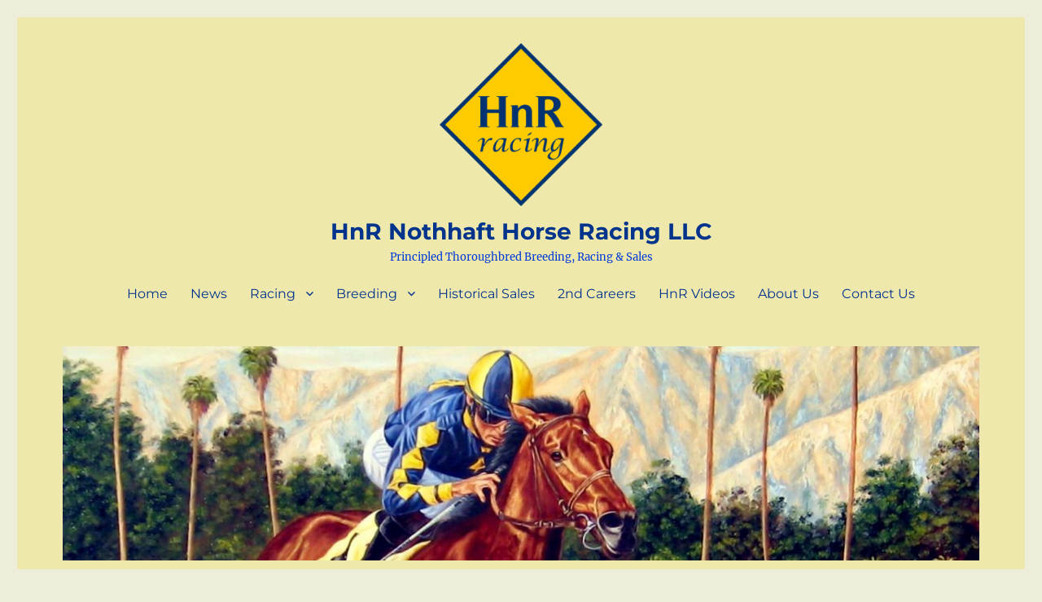

--- FILE ---
content_type: text/html; charset=UTF-8
request_url: https://hnrhorseracing.com/breeding/mares-2/living-life-ire/living-lifes-adventures-england/lingfield-crowd-a-w/
body_size: 18181
content:
<!DOCTYPE html>
<html lang="en-US" class="no-js">
<head>
	<meta charset="UTF-8">
	<meta name="viewport" content="width=device-width, initial-scale=1.0">
	<link rel="profile" href="https://gmpg.org/xfn/11">
		<script>
(function(html){html.className = html.className.replace(/\bno-js\b/,'js')})(document.documentElement);
//# sourceURL=twentysixteen_javascript_detection
</script>
<meta name='robots' content='index, follow, max-image-preview:large, max-snippet:-1, max-video-preview:-1' />

	<!-- This site is optimized with the Yoast SEO plugin v22.6 - https://yoast.com/wordpress/plugins/seo/ -->
	<title>Lingfield had record crowd and had to turn away fans &#8212; HnR Nothhaft Horse Racing LLC</title>
	<link rel="canonical" href="https://hnrhorseracing.com/breeding/mares-2/living-life-ire/living-lifes-adventures-england/lingfield-crowd-a-w/" />
	<meta property="og:locale" content="en_US" />
	<meta property="og:type" content="article" />
	<meta property="og:title" content="Lingfield had record crowd and had to turn away fans &#8212; HnR Nothhaft Horse Racing LLC" />
	<meta property="og:url" content="https://hnrhorseracing.com/breeding/mares-2/living-life-ire/living-lifes-adventures-england/lingfield-crowd-a-w/" />
	<meta property="og:site_name" content="HnR Nothhaft Horse Racing LLC" />
	<meta property="article:publisher" content="https://www.facebook.com/HnRNothhaftHorseracingLLC" />
	<meta property="article:modified_time" content="2017-08-09T11:00:08+00:00" />
	<meta property="og:image" content="https://hnrhorseracing.com/breeding/mares-2/living-life-ire/living-lifes-adventures-england/lingfield-crowd-a-w" />
	<meta property="og:image:width" content="900" />
	<meta property="og:image:height" content="594" />
	<meta property="og:image:type" content="image/jpeg" />
	<meta name="twitter:card" content="summary_large_image" />
	<meta name="twitter:site" content="@HnRRacingLLC" />
	<script type="application/ld+json" class="yoast-schema-graph">{"@context":"https://schema.org","@graph":[{"@type":"WebPage","@id":"https://hnrhorseracing.com/breeding/mares-2/living-life-ire/living-lifes-adventures-england/lingfield-crowd-a-w/","url":"https://hnrhorseracing.com/breeding/mares-2/living-life-ire/living-lifes-adventures-england/lingfield-crowd-a-w/","name":"Lingfield had record crowd and had to turn away fans &#8212; HnR Nothhaft Horse Racing LLC","isPartOf":{"@id":"https://hnrhorseracing.com/#website"},"primaryImageOfPage":{"@id":"https://hnrhorseracing.com/breeding/mares-2/living-life-ire/living-lifes-adventures-england/lingfield-crowd-a-w/#primaryimage"},"image":{"@id":"https://hnrhorseracing.com/breeding/mares-2/living-life-ire/living-lifes-adventures-england/lingfield-crowd-a-w/#primaryimage"},"thumbnailUrl":"https://hnrhorseracing.com/wp-content/uploads/2017/08/Lingfield-Crowd-A-W-e1501816768161.jpg","datePublished":"2017-08-03T23:55:27+00:00","dateModified":"2017-08-09T11:00:08+00:00","breadcrumb":{"@id":"https://hnrhorseracing.com/breeding/mares-2/living-life-ire/living-lifes-adventures-england/lingfield-crowd-a-w/#breadcrumb"},"inLanguage":"en-US","potentialAction":[{"@type":"ReadAction","target":["https://hnrhorseracing.com/breeding/mares-2/living-life-ire/living-lifes-adventures-england/lingfield-crowd-a-w/"]}]},{"@type":"ImageObject","inLanguage":"en-US","@id":"https://hnrhorseracing.com/breeding/mares-2/living-life-ire/living-lifes-adventures-england/lingfield-crowd-a-w/#primaryimage","url":"https://hnrhorseracing.com/wp-content/uploads/2017/08/Lingfield-Crowd-A-W-e1501816768161.jpg","contentUrl":"https://hnrhorseracing.com/wp-content/uploads/2017/08/Lingfield-Crowd-A-W-e1501816768161.jpg","width":900,"height":594},{"@type":"BreadcrumbList","@id":"https://hnrhorseracing.com/breeding/mares-2/living-life-ire/living-lifes-adventures-england/lingfield-crowd-a-w/#breadcrumb","itemListElement":[{"@type":"ListItem","position":1,"name":"Home","item":"https://hnrhorseracing.com/"},{"@type":"ListItem","position":2,"name":"Breeding","item":"https://hnrhorseracing.com/breeding/"},{"@type":"ListItem","position":3,"name":"HnR&#8217;s Mares","item":"https://hnrhorseracing.com/breeding/mares-2/"},{"@type":"ListItem","position":4,"name":"HnR&#8217;s Living the Life (IRE)","item":"https://hnrhorseracing.com/breeding/mares-2/living-life-ire/"},{"@type":"ListItem","position":5,"name":"Living the Life&#8217;s Adventures in England","item":"https://hnrhorseracing.com/breeding/mares-2/living-life-ire/living-lifes-adventures-england/"},{"@type":"ListItem","position":6,"name":"Lingfield had record crowd and had to turn away fans"}]},{"@type":"WebSite","@id":"https://hnrhorseracing.com/#website","url":"https://hnrhorseracing.com/","name":"HnR Nothhaft Horse Racing LLC","description":"Principled Thoroughbred Breeding, Racing &amp; Sales","publisher":{"@id":"https://hnrhorseracing.com/#organization"},"potentialAction":[{"@type":"SearchAction","target":{"@type":"EntryPoint","urlTemplate":"https://hnrhorseracing.com/?s={search_term_string}"},"query-input":"required name=search_term_string"}],"inLanguage":"en-US"},{"@type":"Organization","@id":"https://hnrhorseracing.com/#organization","name":"HnR Nothhaft Horse Racing LLC","url":"https://hnrhorseracing.com/","logo":{"@type":"ImageObject","inLanguage":"en-US","@id":"https://hnrhorseracing.com/#/schema/logo/image/","url":"https://hnrhorseracing.com/wp-content/uploads/2017/07/cropped-cropped-HnR-Logo-Dec-31-2016.jpg","contentUrl":"https://hnrhorseracing.com/wp-content/uploads/2017/07/cropped-cropped-HnR-Logo-Dec-31-2016.jpg","width":512,"height":512,"caption":"HnR Nothhaft Horse Racing LLC"},"image":{"@id":"https://hnrhorseracing.com/#/schema/logo/image/"},"sameAs":["https://www.facebook.com/HnRNothhaftHorseracingLLC","https://x.com/HnRRacingLLC","https://www.linkedin.com/in/henryrnothhaft/","https://www.youtube.com/channel/UC8YOSgAf_bOmn77t3zea4CQ"]}]}</script>
	<!-- / Yoast SEO plugin. -->


<link rel='dns-prefetch' href='//www.googletagmanager.com' />
<link rel='dns-prefetch' href='//stats.wp.com' />
<link rel='dns-prefetch' href='//maxcdn.bootstrapcdn.com' />
<link rel="alternate" type="application/rss+xml" title="HnR Nothhaft Horse Racing LLC &raquo; Feed" href="https://hnrhorseracing.com/feed/" />
<link rel="alternate" type="application/rss+xml" title="HnR Nothhaft Horse Racing LLC &raquo; Comments Feed" href="https://hnrhorseracing.com/comments/feed/" />
<script>
window._wpemojiSettings = {"baseUrl":"https:\/\/s.w.org\/images\/core\/emoji\/14.0.0\/72x72\/","ext":".png","svgUrl":"https:\/\/s.w.org\/images\/core\/emoji\/14.0.0\/svg\/","svgExt":".svg","source":{"concatemoji":"https:\/\/hnrhorseracing.com\/wp-includes\/js\/wp-emoji-release.min.js?ver=6.3.7"}};
/*! This file is auto-generated */
!function(i,n){var o,s,e;function c(e){try{var t={supportTests:e,timestamp:(new Date).valueOf()};sessionStorage.setItem(o,JSON.stringify(t))}catch(e){}}function p(e,t,n){e.clearRect(0,0,e.canvas.width,e.canvas.height),e.fillText(t,0,0);var t=new Uint32Array(e.getImageData(0,0,e.canvas.width,e.canvas.height).data),r=(e.clearRect(0,0,e.canvas.width,e.canvas.height),e.fillText(n,0,0),new Uint32Array(e.getImageData(0,0,e.canvas.width,e.canvas.height).data));return t.every(function(e,t){return e===r[t]})}function u(e,t,n){switch(t){case"flag":return n(e,"\ud83c\udff3\ufe0f\u200d\u26a7\ufe0f","\ud83c\udff3\ufe0f\u200b\u26a7\ufe0f")?!1:!n(e,"\ud83c\uddfa\ud83c\uddf3","\ud83c\uddfa\u200b\ud83c\uddf3")&&!n(e,"\ud83c\udff4\udb40\udc67\udb40\udc62\udb40\udc65\udb40\udc6e\udb40\udc67\udb40\udc7f","\ud83c\udff4\u200b\udb40\udc67\u200b\udb40\udc62\u200b\udb40\udc65\u200b\udb40\udc6e\u200b\udb40\udc67\u200b\udb40\udc7f");case"emoji":return!n(e,"\ud83e\udef1\ud83c\udffb\u200d\ud83e\udef2\ud83c\udfff","\ud83e\udef1\ud83c\udffb\u200b\ud83e\udef2\ud83c\udfff")}return!1}function f(e,t,n){var r="undefined"!=typeof WorkerGlobalScope&&self instanceof WorkerGlobalScope?new OffscreenCanvas(300,150):i.createElement("canvas"),a=r.getContext("2d",{willReadFrequently:!0}),o=(a.textBaseline="top",a.font="600 32px Arial",{});return e.forEach(function(e){o[e]=t(a,e,n)}),o}function t(e){var t=i.createElement("script");t.src=e,t.defer=!0,i.head.appendChild(t)}"undefined"!=typeof Promise&&(o="wpEmojiSettingsSupports",s=["flag","emoji"],n.supports={everything:!0,everythingExceptFlag:!0},e=new Promise(function(e){i.addEventListener("DOMContentLoaded",e,{once:!0})}),new Promise(function(t){var n=function(){try{var e=JSON.parse(sessionStorage.getItem(o));if("object"==typeof e&&"number"==typeof e.timestamp&&(new Date).valueOf()<e.timestamp+604800&&"object"==typeof e.supportTests)return e.supportTests}catch(e){}return null}();if(!n){if("undefined"!=typeof Worker&&"undefined"!=typeof OffscreenCanvas&&"undefined"!=typeof URL&&URL.createObjectURL&&"undefined"!=typeof Blob)try{var e="postMessage("+f.toString()+"("+[JSON.stringify(s),u.toString(),p.toString()].join(",")+"));",r=new Blob([e],{type:"text/javascript"}),a=new Worker(URL.createObjectURL(r),{name:"wpTestEmojiSupports"});return void(a.onmessage=function(e){c(n=e.data),a.terminate(),t(n)})}catch(e){}c(n=f(s,u,p))}t(n)}).then(function(e){for(var t in e)n.supports[t]=e[t],n.supports.everything=n.supports.everything&&n.supports[t],"flag"!==t&&(n.supports.everythingExceptFlag=n.supports.everythingExceptFlag&&n.supports[t]);n.supports.everythingExceptFlag=n.supports.everythingExceptFlag&&!n.supports.flag,n.DOMReady=!1,n.readyCallback=function(){n.DOMReady=!0}}).then(function(){return e}).then(function(){var e;n.supports.everything||(n.readyCallback(),(e=n.source||{}).concatemoji?t(e.concatemoji):e.wpemoji&&e.twemoji&&(t(e.twemoji),t(e.wpemoji)))}))}((window,document),window._wpemojiSettings);
</script>
<style>
img.wp-smiley,
img.emoji {
	display: inline !important;
	border: none !important;
	box-shadow: none !important;
	height: 1em !important;
	width: 1em !important;
	margin: 0 0.07em !important;
	vertical-align: -0.1em !important;
	background: none !important;
	padding: 0 !important;
}
</style>
	<style type="text/css" media="all">
.wpautoterms-footer{background-color:#ffffff;text-align:center;}
.wpautoterms-footer a{color:#000000;font-family:Arial, sans-serif;font-size:14px;}
.wpautoterms-footer .separator{color:#cccccc;font-family:Arial, sans-serif;font-size:14px;}</style>
<link rel='stylesheet' id='twentysixteen-jetpack-css' href='https://hnrhorseracing.com/wp-content/plugins/jetpack/modules/theme-tools/compat/twentysixteen.css?ver=13.3.2' media='all' />
<link rel='stylesheet' id='wp-block-library-css' href='https://hnrhorseracing.com/wp-includes/css/dist/block-library/style.min.css?ver=6.3.7' media='all' />
<style id='wp-block-library-inline-css'>
.has-text-align-justify{text-align:justify;}
</style>
<style id='wp-block-library-theme-inline-css'>
.wp-block-audio figcaption{color:#555;font-size:13px;text-align:center}.is-dark-theme .wp-block-audio figcaption{color:hsla(0,0%,100%,.65)}.wp-block-audio{margin:0 0 1em}.wp-block-code{border:1px solid #ccc;border-radius:4px;font-family:Menlo,Consolas,monaco,monospace;padding:.8em 1em}.wp-block-embed figcaption{color:#555;font-size:13px;text-align:center}.is-dark-theme .wp-block-embed figcaption{color:hsla(0,0%,100%,.65)}.wp-block-embed{margin:0 0 1em}.blocks-gallery-caption{color:#555;font-size:13px;text-align:center}.is-dark-theme .blocks-gallery-caption{color:hsla(0,0%,100%,.65)}.wp-block-image figcaption{color:#555;font-size:13px;text-align:center}.is-dark-theme .wp-block-image figcaption{color:hsla(0,0%,100%,.65)}.wp-block-image{margin:0 0 1em}.wp-block-pullquote{border-bottom:4px solid;border-top:4px solid;color:currentColor;margin-bottom:1.75em}.wp-block-pullquote cite,.wp-block-pullquote footer,.wp-block-pullquote__citation{color:currentColor;font-size:.8125em;font-style:normal;text-transform:uppercase}.wp-block-quote{border-left:.25em solid;margin:0 0 1.75em;padding-left:1em}.wp-block-quote cite,.wp-block-quote footer{color:currentColor;font-size:.8125em;font-style:normal;position:relative}.wp-block-quote.has-text-align-right{border-left:none;border-right:.25em solid;padding-left:0;padding-right:1em}.wp-block-quote.has-text-align-center{border:none;padding-left:0}.wp-block-quote.is-large,.wp-block-quote.is-style-large,.wp-block-quote.is-style-plain{border:none}.wp-block-search .wp-block-search__label{font-weight:700}.wp-block-search__button{border:1px solid #ccc;padding:.375em .625em}:where(.wp-block-group.has-background){padding:1.25em 2.375em}.wp-block-separator.has-css-opacity{opacity:.4}.wp-block-separator{border:none;border-bottom:2px solid;margin-left:auto;margin-right:auto}.wp-block-separator.has-alpha-channel-opacity{opacity:1}.wp-block-separator:not(.is-style-wide):not(.is-style-dots){width:100px}.wp-block-separator.has-background:not(.is-style-dots){border-bottom:none;height:1px}.wp-block-separator.has-background:not(.is-style-wide):not(.is-style-dots){height:2px}.wp-block-table{margin:0 0 1em}.wp-block-table td,.wp-block-table th{word-break:normal}.wp-block-table figcaption{color:#555;font-size:13px;text-align:center}.is-dark-theme .wp-block-table figcaption{color:hsla(0,0%,100%,.65)}.wp-block-video figcaption{color:#555;font-size:13px;text-align:center}.is-dark-theme .wp-block-video figcaption{color:hsla(0,0%,100%,.65)}.wp-block-video{margin:0 0 1em}.wp-block-template-part.has-background{margin-bottom:0;margin-top:0;padding:1.25em 2.375em}
</style>
<link rel='stylesheet' id='editorskit-frontend-css' href='https://hnrhorseracing.com/wp-content/plugins/block-options/build/style.build.css?ver=new' media='all' />
<style id='classic-theme-styles-inline-css'>
/*! This file is auto-generated */
.wp-block-button__link{color:#fff;background-color:#32373c;border-radius:9999px;box-shadow:none;text-decoration:none;padding:calc(.667em + 2px) calc(1.333em + 2px);font-size:1.125em}.wp-block-file__button{background:#32373c;color:#fff;text-decoration:none}
</style>
<style id='global-styles-inline-css'>
body{--wp--preset--color--black: #000000;--wp--preset--color--cyan-bluish-gray: #abb8c3;--wp--preset--color--white: #fff;--wp--preset--color--pale-pink: #f78da7;--wp--preset--color--vivid-red: #cf2e2e;--wp--preset--color--luminous-vivid-orange: #ff6900;--wp--preset--color--luminous-vivid-amber: #fcb900;--wp--preset--color--light-green-cyan: #7bdcb5;--wp--preset--color--vivid-green-cyan: #00d084;--wp--preset--color--pale-cyan-blue: #8ed1fc;--wp--preset--color--vivid-cyan-blue: #0693e3;--wp--preset--color--vivid-purple: #9b51e0;--wp--preset--color--dark-gray: #1a1a1a;--wp--preset--color--medium-gray: #686868;--wp--preset--color--light-gray: #e5e5e5;--wp--preset--color--blue-gray: #4d545c;--wp--preset--color--bright-blue: #007acc;--wp--preset--color--light-blue: #9adffd;--wp--preset--color--dark-brown: #402b30;--wp--preset--color--medium-brown: #774e24;--wp--preset--color--dark-red: #640c1f;--wp--preset--color--bright-red: #ff675f;--wp--preset--color--yellow: #ffef8e;--wp--preset--gradient--vivid-cyan-blue-to-vivid-purple: linear-gradient(135deg,rgba(6,147,227,1) 0%,rgb(155,81,224) 100%);--wp--preset--gradient--light-green-cyan-to-vivid-green-cyan: linear-gradient(135deg,rgb(122,220,180) 0%,rgb(0,208,130) 100%);--wp--preset--gradient--luminous-vivid-amber-to-luminous-vivid-orange: linear-gradient(135deg,rgba(252,185,0,1) 0%,rgba(255,105,0,1) 100%);--wp--preset--gradient--luminous-vivid-orange-to-vivid-red: linear-gradient(135deg,rgba(255,105,0,1) 0%,rgb(207,46,46) 100%);--wp--preset--gradient--very-light-gray-to-cyan-bluish-gray: linear-gradient(135deg,rgb(238,238,238) 0%,rgb(169,184,195) 100%);--wp--preset--gradient--cool-to-warm-spectrum: linear-gradient(135deg,rgb(74,234,220) 0%,rgb(151,120,209) 20%,rgb(207,42,186) 40%,rgb(238,44,130) 60%,rgb(251,105,98) 80%,rgb(254,248,76) 100%);--wp--preset--gradient--blush-light-purple: linear-gradient(135deg,rgb(255,206,236) 0%,rgb(152,150,240) 100%);--wp--preset--gradient--blush-bordeaux: linear-gradient(135deg,rgb(254,205,165) 0%,rgb(254,45,45) 50%,rgb(107,0,62) 100%);--wp--preset--gradient--luminous-dusk: linear-gradient(135deg,rgb(255,203,112) 0%,rgb(199,81,192) 50%,rgb(65,88,208) 100%);--wp--preset--gradient--pale-ocean: linear-gradient(135deg,rgb(255,245,203) 0%,rgb(182,227,212) 50%,rgb(51,167,181) 100%);--wp--preset--gradient--electric-grass: linear-gradient(135deg,rgb(202,248,128) 0%,rgb(113,206,126) 100%);--wp--preset--gradient--midnight: linear-gradient(135deg,rgb(2,3,129) 0%,rgb(40,116,252) 100%);--wp--preset--font-size--small: 13px;--wp--preset--font-size--medium: 20px;--wp--preset--font-size--large: 36px;--wp--preset--font-size--x-large: 42px;--wp--preset--spacing--20: 0.44rem;--wp--preset--spacing--30: 0.67rem;--wp--preset--spacing--40: 1rem;--wp--preset--spacing--50: 1.5rem;--wp--preset--spacing--60: 2.25rem;--wp--preset--spacing--70: 3.38rem;--wp--preset--spacing--80: 5.06rem;--wp--preset--shadow--natural: 6px 6px 9px rgba(0, 0, 0, 0.2);--wp--preset--shadow--deep: 12px 12px 50px rgba(0, 0, 0, 0.4);--wp--preset--shadow--sharp: 6px 6px 0px rgba(0, 0, 0, 0.2);--wp--preset--shadow--outlined: 6px 6px 0px -3px rgba(255, 255, 255, 1), 6px 6px rgba(0, 0, 0, 1);--wp--preset--shadow--crisp: 6px 6px 0px rgba(0, 0, 0, 1);}:where(.is-layout-flex){gap: 0.5em;}:where(.is-layout-grid){gap: 0.5em;}body .is-layout-flow > .alignleft{float: left;margin-inline-start: 0;margin-inline-end: 2em;}body .is-layout-flow > .alignright{float: right;margin-inline-start: 2em;margin-inline-end: 0;}body .is-layout-flow > .aligncenter{margin-left: auto !important;margin-right: auto !important;}body .is-layout-constrained > .alignleft{float: left;margin-inline-start: 0;margin-inline-end: 2em;}body .is-layout-constrained > .alignright{float: right;margin-inline-start: 2em;margin-inline-end: 0;}body .is-layout-constrained > .aligncenter{margin-left: auto !important;margin-right: auto !important;}body .is-layout-constrained > :where(:not(.alignleft):not(.alignright):not(.alignfull)){max-width: var(--wp--style--global--content-size);margin-left: auto !important;margin-right: auto !important;}body .is-layout-constrained > .alignwide{max-width: var(--wp--style--global--wide-size);}body .is-layout-flex{display: flex;}body .is-layout-flex{flex-wrap: wrap;align-items: center;}body .is-layout-flex > *{margin: 0;}body .is-layout-grid{display: grid;}body .is-layout-grid > *{margin: 0;}:where(.wp-block-columns.is-layout-flex){gap: 2em;}:where(.wp-block-columns.is-layout-grid){gap: 2em;}:where(.wp-block-post-template.is-layout-flex){gap: 1.25em;}:where(.wp-block-post-template.is-layout-grid){gap: 1.25em;}.has-black-color{color: var(--wp--preset--color--black) !important;}.has-cyan-bluish-gray-color{color: var(--wp--preset--color--cyan-bluish-gray) !important;}.has-white-color{color: var(--wp--preset--color--white) !important;}.has-pale-pink-color{color: var(--wp--preset--color--pale-pink) !important;}.has-vivid-red-color{color: var(--wp--preset--color--vivid-red) !important;}.has-luminous-vivid-orange-color{color: var(--wp--preset--color--luminous-vivid-orange) !important;}.has-luminous-vivid-amber-color{color: var(--wp--preset--color--luminous-vivid-amber) !important;}.has-light-green-cyan-color{color: var(--wp--preset--color--light-green-cyan) !important;}.has-vivid-green-cyan-color{color: var(--wp--preset--color--vivid-green-cyan) !important;}.has-pale-cyan-blue-color{color: var(--wp--preset--color--pale-cyan-blue) !important;}.has-vivid-cyan-blue-color{color: var(--wp--preset--color--vivid-cyan-blue) !important;}.has-vivid-purple-color{color: var(--wp--preset--color--vivid-purple) !important;}.has-black-background-color{background-color: var(--wp--preset--color--black) !important;}.has-cyan-bluish-gray-background-color{background-color: var(--wp--preset--color--cyan-bluish-gray) !important;}.has-white-background-color{background-color: var(--wp--preset--color--white) !important;}.has-pale-pink-background-color{background-color: var(--wp--preset--color--pale-pink) !important;}.has-vivid-red-background-color{background-color: var(--wp--preset--color--vivid-red) !important;}.has-luminous-vivid-orange-background-color{background-color: var(--wp--preset--color--luminous-vivid-orange) !important;}.has-luminous-vivid-amber-background-color{background-color: var(--wp--preset--color--luminous-vivid-amber) !important;}.has-light-green-cyan-background-color{background-color: var(--wp--preset--color--light-green-cyan) !important;}.has-vivid-green-cyan-background-color{background-color: var(--wp--preset--color--vivid-green-cyan) !important;}.has-pale-cyan-blue-background-color{background-color: var(--wp--preset--color--pale-cyan-blue) !important;}.has-vivid-cyan-blue-background-color{background-color: var(--wp--preset--color--vivid-cyan-blue) !important;}.has-vivid-purple-background-color{background-color: var(--wp--preset--color--vivid-purple) !important;}.has-black-border-color{border-color: var(--wp--preset--color--black) !important;}.has-cyan-bluish-gray-border-color{border-color: var(--wp--preset--color--cyan-bluish-gray) !important;}.has-white-border-color{border-color: var(--wp--preset--color--white) !important;}.has-pale-pink-border-color{border-color: var(--wp--preset--color--pale-pink) !important;}.has-vivid-red-border-color{border-color: var(--wp--preset--color--vivid-red) !important;}.has-luminous-vivid-orange-border-color{border-color: var(--wp--preset--color--luminous-vivid-orange) !important;}.has-luminous-vivid-amber-border-color{border-color: var(--wp--preset--color--luminous-vivid-amber) !important;}.has-light-green-cyan-border-color{border-color: var(--wp--preset--color--light-green-cyan) !important;}.has-vivid-green-cyan-border-color{border-color: var(--wp--preset--color--vivid-green-cyan) !important;}.has-pale-cyan-blue-border-color{border-color: var(--wp--preset--color--pale-cyan-blue) !important;}.has-vivid-cyan-blue-border-color{border-color: var(--wp--preset--color--vivid-cyan-blue) !important;}.has-vivid-purple-border-color{border-color: var(--wp--preset--color--vivid-purple) !important;}.has-vivid-cyan-blue-to-vivid-purple-gradient-background{background: var(--wp--preset--gradient--vivid-cyan-blue-to-vivid-purple) !important;}.has-light-green-cyan-to-vivid-green-cyan-gradient-background{background: var(--wp--preset--gradient--light-green-cyan-to-vivid-green-cyan) !important;}.has-luminous-vivid-amber-to-luminous-vivid-orange-gradient-background{background: var(--wp--preset--gradient--luminous-vivid-amber-to-luminous-vivid-orange) !important;}.has-luminous-vivid-orange-to-vivid-red-gradient-background{background: var(--wp--preset--gradient--luminous-vivid-orange-to-vivid-red) !important;}.has-very-light-gray-to-cyan-bluish-gray-gradient-background{background: var(--wp--preset--gradient--very-light-gray-to-cyan-bluish-gray) !important;}.has-cool-to-warm-spectrum-gradient-background{background: var(--wp--preset--gradient--cool-to-warm-spectrum) !important;}.has-blush-light-purple-gradient-background{background: var(--wp--preset--gradient--blush-light-purple) !important;}.has-blush-bordeaux-gradient-background{background: var(--wp--preset--gradient--blush-bordeaux) !important;}.has-luminous-dusk-gradient-background{background: var(--wp--preset--gradient--luminous-dusk) !important;}.has-pale-ocean-gradient-background{background: var(--wp--preset--gradient--pale-ocean) !important;}.has-electric-grass-gradient-background{background: var(--wp--preset--gradient--electric-grass) !important;}.has-midnight-gradient-background{background: var(--wp--preset--gradient--midnight) !important;}.has-small-font-size{font-size: var(--wp--preset--font-size--small) !important;}.has-medium-font-size{font-size: var(--wp--preset--font-size--medium) !important;}.has-large-font-size{font-size: var(--wp--preset--font-size--large) !important;}.has-x-large-font-size{font-size: var(--wp--preset--font-size--x-large) !important;}
.wp-block-navigation a:where(:not(.wp-element-button)){color: inherit;}
:where(.wp-block-post-template.is-layout-flex){gap: 1.25em;}:where(.wp-block-post-template.is-layout-grid){gap: 1.25em;}
:where(.wp-block-columns.is-layout-flex){gap: 2em;}:where(.wp-block-columns.is-layout-grid){gap: 2em;}
.wp-block-pullquote{font-size: 1.5em;line-height: 1.6;}
</style>
<link rel='stylesheet' id='aptf-bxslider-css' href='https://hnrhorseracing.com/wp-content/plugins/accesspress-twitter-feed/css/jquery.bxslider.css?ver=1.6.9' media='all' />
<link rel='stylesheet' id='aptf-front-css-css' href='https://hnrhorseracing.com/wp-content/plugins/accesspress-twitter-feed/css/frontend.css?ver=1.6.9' media='all' />
<link rel='stylesheet' id='aptf-font-css-css' href='https://hnrhorseracing.com/wp-content/plugins/accesspress-twitter-feed/css/fonts.css?ver=1.6.9' media='all' />
<link rel='stylesheet' id='wpautoterms_css-css' href='https://hnrhorseracing.com/wp-content/plugins/auto-terms-of-service-and-privacy-policy/css/wpautoterms.css?ver=6.3.7' media='all' />
<link rel='stylesheet' id='contact-form-7-css' href='https://hnrhorseracing.com/wp-content/plugins/contact-form-7/includes/css/styles.css?ver=5.9.8' media='all' />
<link rel='stylesheet' id='ctf_styles-css' href='https://hnrhorseracing.com/wp-content/plugins/custom-twitter-feeds/css/ctf-styles.min.css?ver=2.3.1' media='all' />
<link rel='stylesheet' id='fb-widget-frontend-style-css' href='https://hnrhorseracing.com/wp-content/plugins/facebook-pagelike-widget/assets/css/style.css?ver=1.0.0' media='all' />
<link rel='stylesheet' id='cff-css' href='https://hnrhorseracing.com/wp-content/plugins/custom-facebook-feed/assets/css/cff-style.min.css?ver=4.3.4' media='all' />
<link rel='stylesheet' id='sb-font-awesome-css' href='https://maxcdn.bootstrapcdn.com/font-awesome/4.7.0/css/font-awesome.min.css?ver=6.3.7' media='all' />
<link rel='stylesheet' id='twentysixteen-fonts-css' href='https://hnrhorseracing.com/wp-content/themes/twentysixteen/fonts/merriweather-plus-montserrat-plus-inconsolata.css?ver=20230328' media='all' />
<link rel='stylesheet' id='genericons-css' href='https://hnrhorseracing.com/wp-content/plugins/jetpack/_inc/genericons/genericons/genericons.css?ver=3.1' media='all' />
<link rel='stylesheet' id='twentysixteen-style-css' href='https://hnrhorseracing.com/wp-content/themes/twentysixteen/style.css?ver=20251202' media='all' />
<style id='twentysixteen-style-inline-css'>

		/* Custom Page Background Color */
		.site {
			background-color: #efe8ac;
		}

		mark,
		ins,
		button,
		button[disabled]:hover,
		button[disabled]:focus,
		input[type="button"],
		input[type="button"][disabled]:hover,
		input[type="button"][disabled]:focus,
		input[type="reset"],
		input[type="reset"][disabled]:hover,
		input[type="reset"][disabled]:focus,
		input[type="submit"],
		input[type="submit"][disabled]:hover,
		input[type="submit"][disabled]:focus,
		.menu-toggle.toggled-on,
		.menu-toggle.toggled-on:hover,
		.menu-toggle.toggled-on:focus,
		.pagination .prev,
		.pagination .next,
		.pagination .prev:hover,
		.pagination .prev:focus,
		.pagination .next:hover,
		.pagination .next:focus,
		.pagination .nav-links:before,
		.pagination .nav-links:after,
		.widget_calendar tbody a,
		.widget_calendar tbody a:hover,
		.widget_calendar tbody a:focus,
		.page-links a,
		.page-links a:hover,
		.page-links a:focus {
			color: #efe8ac;
		}

		@media screen and (min-width: 56.875em) {
			.main-navigation ul ul li {
				background-color: #efe8ac;
			}

			.main-navigation ul ul:after {
				border-top-color: #efe8ac;
				border-bottom-color: #efe8ac;
			}
		}
	

		/* Custom Link Color */
		.menu-toggle:hover,
		.menu-toggle:focus,
		a,
		.main-navigation a:hover,
		.main-navigation a:focus,
		.dropdown-toggle:hover,
		.dropdown-toggle:focus,
		.social-navigation a:hover:before,
		.social-navigation a:focus:before,
		.post-navigation a:hover .post-title,
		.post-navigation a:focus .post-title,
		.tagcloud a:hover,
		.tagcloud a:focus,
		.site-branding .site-title a:hover,
		.site-branding .site-title a:focus,
		.entry-title a:hover,
		.entry-title a:focus,
		.entry-footer a:hover,
		.entry-footer a:focus,
		.comment-metadata a:hover,
		.comment-metadata a:focus,
		.pingback .comment-edit-link:hover,
		.pingback .comment-edit-link:focus,
		.comment-reply-link,
		.comment-reply-link:hover,
		.comment-reply-link:focus,
		.required,
		.site-info a:hover,
		.site-info a:focus {
			color: #6b5b01;
		}

		mark,
		ins,
		button:hover,
		button:focus,
		input[type="button"]:hover,
		input[type="button"]:focus,
		input[type="reset"]:hover,
		input[type="reset"]:focus,
		input[type="submit"]:hover,
		input[type="submit"]:focus,
		.pagination .prev:hover,
		.pagination .prev:focus,
		.pagination .next:hover,
		.pagination .next:focus,
		.widget_calendar tbody a,
		.page-links a:hover,
		.page-links a:focus {
			background-color: #6b5b01;
		}

		input[type="date"]:focus,
		input[type="time"]:focus,
		input[type="datetime-local"]:focus,
		input[type="week"]:focus,
		input[type="month"]:focus,
		input[type="text"]:focus,
		input[type="email"]:focus,
		input[type="url"]:focus,
		input[type="password"]:focus,
		input[type="search"]:focus,
		input[type="tel"]:focus,
		input[type="number"]:focus,
		textarea:focus,
		.tagcloud a:hover,
		.tagcloud a:focus,
		.menu-toggle:hover,
		.menu-toggle:focus {
			border-color: #6b5b01;
		}

		@media screen and (min-width: 56.875em) {
			.main-navigation li:hover > a,
			.main-navigation li.focus > a {
				color: #6b5b01;
			}
		}
	

		/* Custom Main Text Color */
		body,
		blockquote cite,
		blockquote small,
		.main-navigation a,
		.menu-toggle,
		.dropdown-toggle,
		.social-navigation a,
		.post-navigation a,
		.pagination a:hover,
		.pagination a:focus,
		.widget-title a,
		.site-branding .site-title a,
		.entry-title a,
		.page-links > .page-links-title,
		.comment-author,
		.comment-reply-title small a:hover,
		.comment-reply-title small a:focus {
			color: #00338c;
		}

		blockquote,
		.menu-toggle.toggled-on,
		.menu-toggle.toggled-on:hover,
		.menu-toggle.toggled-on:focus,
		.post-navigation,
		.post-navigation div + div,
		.pagination,
		.widget,
		.page-header,
		.page-links a,
		.comments-title,
		.comment-reply-title {
			border-color: #00338c;
		}

		button,
		button[disabled]:hover,
		button[disabled]:focus,
		input[type="button"],
		input[type="button"][disabled]:hover,
		input[type="button"][disabled]:focus,
		input[type="reset"],
		input[type="reset"][disabled]:hover,
		input[type="reset"][disabled]:focus,
		input[type="submit"],
		input[type="submit"][disabled]:hover,
		input[type="submit"][disabled]:focus,
		.menu-toggle.toggled-on,
		.menu-toggle.toggled-on:hover,
		.menu-toggle.toggled-on:focus,
		.pagination:before,
		.pagination:after,
		.pagination .prev,
		.pagination .next,
		.page-links a {
			background-color: #00338c;
		}

		/* Border Color */
		fieldset,
		pre,
		abbr,
		acronym,
		table,
		th,
		td,
		input[type="date"],
		input[type="time"],
		input[type="datetime-local"],
		input[type="week"],
		input[type="month"],
		input[type="text"],
		input[type="email"],
		input[type="url"],
		input[type="password"],
		input[type="search"],
		input[type="tel"],
		input[type="number"],
		textarea,
		.main-navigation li,
		.main-navigation .primary-menu,
		.menu-toggle,
		.dropdown-toggle:after,
		.social-navigation a,
		.image-navigation,
		.comment-navigation,
		.tagcloud a,
		.entry-content,
		.entry-summary,
		.page-links a,
		.page-links > span,
		.comment-list article,
		.comment-list .pingback,
		.comment-list .trackback,
		.comment-reply-link,
		.no-comments,
		.widecolumn .mu_register .mu_alert {
			border-color: rgba( 0, 51, 140, 0.2);
		}

		hr,
		code {
			background-color: rgba( 0, 51, 140, 0.2);
		}

		@media screen and (min-width: 56.875em) {
			.main-navigation ul ul,
			.main-navigation ul ul li {
				border-color: rgba( 0, 51, 140, 0.2);
			}

			.main-navigation ul ul:before {
				border-top-color: rgba( 0, 51, 140, 0.2);
				border-bottom-color: rgba( 0, 51, 140, 0.2);
			}
		}
	

		/* Custom Secondary Text Color */

		/**
		 * IE8 and earlier will drop any block with CSS3 selectors.
		 * Do not combine these styles with the next block.
		 */
		body:not(.search-results) .entry-summary {
			color: #0039d8;
		}

		blockquote,
		.post-password-form label,
		a:hover,
		a:focus,
		a:active,
		.post-navigation .meta-nav,
		.image-navigation,
		.comment-navigation,
		.widget_recent_entries .post-date,
		.widget_rss .rss-date,
		.widget_rss cite,
		.site-description,
		.author-bio,
		.entry-footer,
		.entry-footer a,
		.sticky-post,
		.taxonomy-description,
		.entry-caption,
		.comment-metadata,
		.pingback .edit-link,
		.comment-metadata a,
		.pingback .comment-edit-link,
		.comment-form label,
		.comment-notes,
		.comment-awaiting-moderation,
		.logged-in-as,
		.form-allowed-tags,
		.site-info,
		.site-info a,
		.wp-caption .wp-caption-text,
		.gallery-caption,
		.widecolumn label,
		.widecolumn .mu_register label {
			color: #0039d8;
		}

		.widget_calendar tbody a:hover,
		.widget_calendar tbody a:focus {
			background-color: #0039d8;
		}
	
</style>
<link rel='stylesheet' id='twentysixteen-block-style-css' href='https://hnrhorseracing.com/wp-content/themes/twentysixteen/css/blocks.css?ver=20240817' media='all' />
<script src='https://hnrhorseracing.com/wp-includes/js/jquery/jquery.min.js?ver=3.7.0' id='jquery-core-js'></script>
<script src='https://hnrhorseracing.com/wp-includes/js/jquery/jquery-migrate.min.js?ver=3.4.1' id='jquery-migrate-js'></script>
<script src='https://hnrhorseracing.com/wp-includes/js/dist/vendor/wp-polyfill-inert.min.js?ver=3.1.2' id='wp-polyfill-inert-js'></script>
<script src='https://hnrhorseracing.com/wp-includes/js/dist/vendor/regenerator-runtime.min.js?ver=0.13.11' id='regenerator-runtime-js'></script>
<script src='https://hnrhorseracing.com/wp-includes/js/dist/vendor/wp-polyfill.min.js?ver=3.15.0' id='wp-polyfill-js'></script>
<script src='https://hnrhorseracing.com/wp-includes/js/dist/dom-ready.min.js?ver=392bdd43726760d1f3ca' id='wp-dom-ready-js'></script>
<script src='https://hnrhorseracing.com/wp-content/plugins/auto-terms-of-service-and-privacy-policy/js/base.js?ver=3.0.4' id='wpautoterms_base-js'></script>
<script src='https://hnrhorseracing.com/wp-content/plugins/accesspress-twitter-feed/js/jquery.bxslider.min.js?ver=1.6.9' id='aptf-bxslider-js'></script>
<script src='https://hnrhorseracing.com/wp-content/plugins/accesspress-twitter-feed/js/frontend.js?ver=1.6.9' id='aptf-front-js-js'></script>
<script src='https://hnrhorseracing.com/wp-content/themes/twentysixteen/js/keyboard-image-navigation.js?ver=20170530' id='twentysixteen-keyboard-image-navigation-js'></script>
<script id='twentysixteen-script-js-extra'>
var screenReaderText = {"expand":"expand child menu","collapse":"collapse child menu"};
</script>
<script src='https://hnrhorseracing.com/wp-content/themes/twentysixteen/js/functions.js?ver=20230629' id='twentysixteen-script-js' defer data-wp-strategy='defer'></script>

<!-- Google tag (gtag.js) snippet added by Site Kit -->
<!-- Google Analytics snippet added by Site Kit -->
<script src='https://www.googletagmanager.com/gtag/js?id=G-MGEX0MHL5V' id='google_gtagjs-js' async></script>
<script id="google_gtagjs-js-after">
window.dataLayer = window.dataLayer || [];function gtag(){dataLayer.push(arguments);}
gtag("set","linker",{"domains":["hnrhorseracing.com"]});
gtag("js", new Date());
gtag("set", "developer_id.dZTNiMT", true);
gtag("config", "G-MGEX0MHL5V");
</script>
<link rel="https://api.w.org/" href="https://hnrhorseracing.com/wp-json/" /><link rel="alternate" type="application/json" href="https://hnrhorseracing.com/wp-json/wp/v2/media/3021" /><link rel="EditURI" type="application/rsd+xml" title="RSD" href="https://hnrhorseracing.com/xmlrpc.php?rsd" />
<meta name="generator" content="WordPress 6.3.7" />
<link rel='shortlink' href='https://hnrhorseracing.com/?p=3021' />
<link rel="alternate" type="application/json+oembed" href="https://hnrhorseracing.com/wp-json/oembed/1.0/embed?url=https%3A%2F%2Fhnrhorseracing.com%2Fbreeding%2Fmares-2%2Fliving-life-ire%2Fliving-lifes-adventures-england%2Flingfield-crowd-a-w%2F" />
<link rel="alternate" type="text/xml+oembed" href="https://hnrhorseracing.com/wp-json/oembed/1.0/embed?url=https%3A%2F%2Fhnrhorseracing.com%2Fbreeding%2Fmares-2%2Fliving-life-ire%2Fliving-lifes-adventures-england%2Flingfield-crowd-a-w%2F&#038;format=xml" />
<meta name="generator" content="Site Kit by Google 1.170.0" />	<style>img#wpstats{display:none}</style>
		<style id="custom-background-css">
body.custom-background { background-color: #ededda; }
</style>
	<link rel="icon" href="https://hnrhorseracing.com/wp-content/uploads/2017/07/cropped-cropped-HnR-Logo-Dec-31-2016-32x32.jpg" sizes="32x32" />
<link rel="icon" href="https://hnrhorseracing.com/wp-content/uploads/2017/07/cropped-cropped-HnR-Logo-Dec-31-2016-192x192.jpg" sizes="192x192" />
<link rel="apple-touch-icon" href="https://hnrhorseracing.com/wp-content/uploads/2017/07/cropped-cropped-HnR-Logo-Dec-31-2016-180x180.jpg" />
<meta name="msapplication-TileImage" content="https://hnrhorseracing.com/wp-content/uploads/2017/07/cropped-cropped-HnR-Logo-Dec-31-2016-270x270.jpg" />
		<style id="wp-custom-css">
			.site-header {
	padding-top:2em;
}
.site-branding {
	margin:0 auto;
	text-align:center;
}
.site-header-menu {
	margin:1em auto;
}
.custom-logo {
	max-width:200px;
}		</style>
		</head>

<body class="attachment attachment-template-default attachmentid-3021 attachment-jpeg custom-background wp-custom-logo wp-embed-responsive metaslider-plugin">
<div id="page" class="site">
	<div class="site-inner">
		<a class="skip-link screen-reader-text" href="#content">
			Skip to content		</a>

		<header id="masthead" class="site-header">
			<div class="site-header-main">
				<div class="site-branding">
					<a href="https://hnrhorseracing.com/" class="custom-logo-link" rel="home"><img width="240" height="240" src="https://hnrhorseracing.com/wp-content/uploads/2017/08/cropped-hnr-e1502333608352.png" class="custom-logo" alt="HnR Nothhaft Horse Racing LLC" decoding="async" fetchpriority="high" srcset="https://hnrhorseracing.com/wp-content/uploads/2017/08/cropped-hnr-e1502333608352.png 240w, https://hnrhorseracing.com/wp-content/uploads/2017/08/cropped-hnr-e1502333608352-150x150.png 150w" sizes="(max-width: 240px) 85vw, 240px" /></a>						<p class="site-title"><a href="https://hnrhorseracing.com/" rel="home" >HnR Nothhaft Horse Racing LLC</a></p>
												<p class="site-description">Principled Thoroughbred Breeding, Racing &amp; Sales</p>
									</div><!-- .site-branding -->

									<button id="menu-toggle" class="menu-toggle">Menu</button>

					<div id="site-header-menu" class="site-header-menu">
													<nav id="site-navigation" class="main-navigation" aria-label="Primary Menu">
								<div class="menu-hnr-nothhaft-horse-racing-container"><ul id="menu-hnr-nothhaft-horse-racing" class="primary-menu"><li id="menu-item-2045" class="menu-item menu-item-type-post_type menu-item-object-page menu-item-home menu-item-2045"><a title="https://hnrhorseracing.com/" href="https://hnrhorseracing.com/">Home</a></li>
<li id="menu-item-2046" class="menu-item menu-item-type-post_type menu-item-object-page menu-item-2046"><a href="https://hnrhorseracing.com/breeding/breeding-gallery/news/">News</a></li>
<li id="menu-item-2048" class="menu-item menu-item-type-post_type menu-item-object-page menu-item-has-children menu-item-2048"><a href="https://hnrhorseracing.com/racing/">Racing</a>
<ul class="sub-menu">
	<li id="menu-item-2339" class="menu-item menu-item-type-post_type menu-item-object-page menu-item-2339"><a title="HnR Stakes Results" href="https://hnrhorseracing.com/racing/hnr-stakes-results/">HnR Stakes Results</a></li>
	<li id="menu-item-2380" class="menu-item menu-item-type-post_type menu-item-object-page menu-item-has-children menu-item-2380"><a href="https://hnrhorseracing.com/racing/hnr-racing-videos/">HnR ‘s  Racing Videos</a>
	<ul class="sub-menu">
		<li id="menu-item-2392" class="menu-item menu-item-type-post_type menu-item-object-page menu-item-2392"><a href="https://hnrhorseracing.com/racing/hnr-racing-videos/current-runners/">Current Runners</a></li>
		<li id="menu-item-2403" class="menu-item menu-item-type-post_type menu-item-object-page menu-item-has-children menu-item-2403"><a title="Inactive Runners" href="https://hnrhorseracing.com/racing/hnr-racing-videos/inactive/">Inactive Runners</a>
		<ul class="sub-menu">
			<li id="menu-item-2420" class="menu-item menu-item-type-post_type menu-item-object-page menu-item-2420"><a href="https://hnrhorseracing.com/racing/hnr-racing-videos/inactive/danger-ca/">HnR ‘s Danger (CA)</a></li>
			<li id="menu-item-2405" class="menu-item menu-item-type-post_type menu-item-object-page menu-item-2405"><a href="https://hnrhorseracing.com/racing/hnr-racing-videos/current-runners/grand-prix-pa-2/">HnR ‘s Grand Prix (PA)</a></li>
			<li id="menu-item-2418" class="menu-item menu-item-type-post_type menu-item-object-page menu-item-2418"><a href="https://hnrhorseracing.com/racing/hnr-racing-videos/inactive/halljoy-ire/">HnR ‘s Halljoy (IRE)</a></li>
			<li id="menu-item-2421" class="menu-item menu-item-type-post_type menu-item-object-page menu-item-2421"><a href="https://hnrhorseracing.com/racing/hnr-racing-videos/inactive/kindle-ky/">HnR ‘s Kindle (KY)</a></li>
			<li id="menu-item-2409" class="menu-item menu-item-type-post_type menu-item-object-page menu-item-2409"><a href="https://hnrhorseracing.com/racing/hnr-racing-videos/inactive/living-life-ire/">HnR ‘s Living the Life (IRE)</a></li>
			<li id="menu-item-2419" class="menu-item menu-item-type-post_type menu-item-object-page menu-item-2419"><a href="https://hnrhorseracing.com/racing/hnr-racing-videos/inactive/nofty-ca/">HnR ‘s Nofty (CA)</a></li>
			<li id="menu-item-2404" class="menu-item menu-item-type-post_type menu-item-object-page menu-item-2404"><a href="https://hnrhorseracing.com/racing/hnr-racing-videos/current-runners/mister-nofty-pa/">HnR ‘s Mister Nofty (PA)</a></li>
		</ul>
</li>
	</ul>
</li>
</ul>
</li>
<li id="menu-item-2377" class="menu-item menu-item-type-post_type menu-item-object-page menu-item-has-children menu-item-2377"><a href="https://hnrhorseracing.com/breeding/">Breeding</a>
<ul class="sub-menu">
	<li id="menu-item-2366" class="menu-item menu-item-type-post_type menu-item-object-page menu-item-2366"><a href="https://hnrhorseracing.com/breeding/breeding-gallery/">Breeding Highlights</a></li>
	<li id="menu-item-2370" class="menu-item menu-item-type-post_type menu-item-object-page menu-item-has-children menu-item-2370"><a title="HnR Bred" href="https://hnrhorseracing.com/foals/">HnR Bred &#038; Sold</a>
	<ul class="sub-menu">
		<li id="menu-item-3350" class="menu-item menu-item-type-post_type menu-item-object-page menu-item-3350"><a href="https://hnrhorseracing.com/breeding/breeding-gallery/hnr-breeder-awards/">HnR Breeder Awards</a></li>
		<li id="menu-item-2882" class="menu-item menu-item-type-post_type menu-item-object-page menu-item-2882"><a href="https://hnrhorseracing.com/breeding/breeding-gallery/sales-videos/">Sales Videos</a></li>
		<li id="menu-item-3938" class="menu-item menu-item-type-post_type menu-item-object-page menu-item-has-children menu-item-3938"><a href="https://hnrhorseracing.com/hnr-pabreds/">HnR PABRED’S</a>
		<ul class="sub-menu">
			<li id="menu-item-3462" class="menu-item menu-item-type-post_type menu-item-object-page menu-item-3462"><a href="https://hnrhorseracing.com/breeding/hnr-bred-sold/hnr-pabred-bred-finest-city/">HnR bred PABRED Finest City Breeders’ Cup Champion &#038; Eclipse Award Winner</a></li>
			<li id="menu-item-3450" class="menu-item menu-item-type-post_type menu-item-object-page menu-item-3450"><a href="https://hnrhorseracing.com/breeding/hnr-bred-sold/hnr-bred-daddy-legend/">HnR bred PABRED Daddy is a Legend Multiple GSW</a></li>
			<li id="menu-item-3519" class="menu-item menu-item-type-post_type menu-item-object-page menu-item-3519"><a href="https://hnrhorseracing.com/breeding/hnr-bred-sold/hnr-bred-pabred-fielder-g-sidneys-candy-o-o-karakorum-fugitive/">HnR Bred PABRED Fielder Stakes Winner by Sidney&#8217;s Candy o/o Karakorum Fugitive</a></li>
			<li id="menu-item-3929" class="menu-item menu-item-type-post_type menu-item-object-page menu-item-3929"><a href="https://hnrhorseracing.com/hnr-pabred-regal-anticipation/">HnR PABRED PABRED Regal Anticipation</a></li>
			<li id="menu-item-3898" class="menu-item menu-item-type-post_type menu-item-object-page menu-item-3898"><a href="https://hnrhorseracing.com/hnr-bred-roll-on-big-mama/">HnR PABRED Roll on Big Mama filly Tapizar o/o Canary Diamond</a></li>
		</ul>
</li>
		<li id="menu-item-3937" class="menu-item menu-item-type-post_type menu-item-object-page menu-item-has-children menu-item-3937"><a href="https://hnrhorseracing.com/hnr-bred/">HnR Bred</a>
		<ul class="sub-menu">
			<li id="menu-item-3520" class="menu-item menu-item-type-post_type menu-item-object-page menu-item-3520"><a href="https://hnrhorseracing.com/breeding/hnr-bred-sold/california-daddy-ky-colt-scat-daddy-o-o-sulis/">HnR Bred California Daddy (KY) colt by Scat Daddy o/o Sulis</a></li>
			<li id="menu-item-2604" class="menu-item menu-item-type-post_type menu-item-object-page menu-item-2604"><a href="https://hnrhorseracing.com/breeding/hnr-bred-sold/kindle-17-colt-american-pharoah/">HnR Bred Kindle 17 (KY) colt by American Pharoah Keeneland $2.2M yearling</a></li>
			<li id="menu-item-2730" class="menu-item menu-item-type-post_type menu-item-object-page menu-item-2730"><a href="https://hnrhorseracing.com/breeding/hnr-bred-sold/hnrs-sulis-17-filly-lemon-drop-kid/">HnR Bred Sulis 17 (KY)  filly by Lemon Drop Kid</a></li>
		</ul>
</li>
	</ul>
</li>
	<li id="menu-item-3504" class="menu-item menu-item-type-post_type menu-item-object-page menu-item-has-children menu-item-3504"><a href="https://hnrhorseracing.com/breeding/hnr-bred-racd/">HnR Bred &#038; Raced</a>
	<ul class="sub-menu">
		<li id="menu-item-2826" class="menu-item menu-item-type-post_type menu-item-object-page menu-item-2826"><a href="https://hnrhorseracing.com/breeding/hnr-bred-racd/hnrs-made-america-ky-tiznow-oo-kindle-2016/">HnR Bred Made in America (KY) by Tiznow o/o Kindle 2016</a></li>
		<li id="menu-item-2757" class="menu-item menu-item-type-post_type menu-item-object-page menu-item-2757"><a href="https://hnrhorseracing.com/breeding/hnr-bred-racd/hnrs-halljoy-17-filly-american-pharoah/">HnR Bred Envied (KY)  filly by American Pharoah o/o Halljoy 2017</a></li>
		<li id="menu-item-2750" class="menu-item menu-item-type-post_type menu-item-object-page menu-item-2750"><a href="https://hnrhorseracing.com/breeding/hnr-bred-racd/belleau-wood-pa/">HnR Bred PABRED Belleau Wood colt by City Zip o/o Randie&#8217;s Legend 2017</a></li>
	</ul>
</li>
	<li id="menu-item-2934" class="menu-item menu-item-type-post_type menu-item-object-page menu-item-has-children menu-item-2934"><a href="https://hnrhorseracing.com/breeding/mares-2/">HnR’s Mares</a>
	<ul class="sub-menu">
		<li id="menu-item-3945" class="menu-item menu-item-type-post_type menu-item-object-page menu-item-has-children menu-item-3945"><a href="https://hnrhorseracing.com/hnr-pabred-raced/">HnR PABRED</a>
		<ul class="sub-menu">
			<li id="menu-item-3882" class="menu-item menu-item-type-post_type menu-item-object-page menu-item-3882"><a href="https://hnrhorseracing.com/fly-down-too/">HnR’s Fly Down Too (PA)</a></li>
			<li id="menu-item-3930" class="menu-item menu-item-type-post_type menu-item-object-page menu-item-3930"><a href="https://hnrhorseracing.com/hnrs-grand-prix/">HnR&#8217;s Grand Prix (PA)</a></li>
			<li id="menu-item-2393" class="menu-item menu-item-type-post_type menu-item-object-page menu-item-2393"><a href="https://hnrhorseracing.com/racing/hnr-racing-videos/current-runners/grand-prix-pa/">HnR ‘s Move (PA)</a></li>
			<li id="menu-item-3880" class="menu-item menu-item-type-post_type menu-item-object-page menu-item-3880"><a href="https://hnrhorseracing.com/oh-no/">HnR’s Oh No (PA)</a></li>
		</ul>
</li>
		<li id="menu-item-3948" class="menu-item menu-item-type-post_type menu-item-object-page menu-item-has-children menu-item-3948"><a href="https://hnrhorseracing.com/hnr-bred-raced/">HnR RACED</a>
		<ul class="sub-menu">
			<li id="menu-item-2933" class="menu-item menu-item-type-post_type menu-item-object-page menu-item-2933"><a href="https://hnrhorseracing.com/breeding/mares-2/mares/">HnR’s Kindle (KY)</a></li>
			<li id="menu-item-3893" class="menu-item menu-item-type-post_type menu-item-object-page menu-item-3893"><a href="https://hnrhorseracing.com/hnrs-haljoy/">HnR&#8217;s Halljoy (IRE)</a></li>
			<li id="menu-item-2932" class="menu-item menu-item-type-post_type menu-item-object-page menu-item-has-children menu-item-2932"><a href="https://hnrhorseracing.com/breeding/mares-2/living-life-ire/">HnR’s Living the Life (IRE)</a>
			<ul class="sub-menu">
				<li id="menu-item-3134" class="menu-item menu-item-type-post_type menu-item-object-page menu-item-3134"><a href="https://hnrhorseracing.com/breeding/mares-2/living-life-ire/living-lifes-adventures-england/">Living the Life’s Adventures in England</a></li>
			</ul>
</li>
			<li id="menu-item-3881" class="menu-item menu-item-type-post_type menu-item-object-page menu-item-3881"><a href="https://hnrhorseracing.com/macaabra/">HnR’s Macaabra (IRE)</a></li>
			<li id="menu-item-3463" class="menu-item menu-item-type-post_type menu-item-object-page menu-item-3463"><a href="https://hnrhorseracing.com/breeding/mares-2/hnrs-randies-legend/">HnR&#8217;s Randie&#8217;s Legend (CA)</a></li>
			<li id="menu-item-3894" class="menu-item menu-item-type-post_type menu-item-object-page menu-item-3894"><a href="https://hnrhorseracing.com/hnrs-stormy-randie/">HnR&#8217;s Stormy Randie (KY)</a></li>
		</ul>
</li>
		<li id="menu-item-3952" class="menu-item menu-item-type-post_type menu-item-object-page menu-item-has-children menu-item-3952"><a href="https://hnrhorseracing.com/hnr-purpose-purchased/">HnR Purpose Purchased</a>
		<ul class="sub-menu">
			<li id="menu-item-3464" class="menu-item menu-item-type-post_type menu-item-object-page menu-item-3464"><a href="https://hnrhorseracing.com/breeding/mares-2/hnrs-sulis/">HnR&#8217;s Sulis (KY)</a></li>
		</ul>
</li>
	</ul>
</li>
</ul>
</li>
<li id="menu-item-5315" class="menu-item menu-item-type-post_type menu-item-object-page menu-item-5315"><a href="https://hnrhorseracing.com/hnr-bred/hnr-bred-sold/">Historical Sales</a></li>
<li id="menu-item-4414" class="menu-item menu-item-type-taxonomy menu-item-object-category menu-item-4414"><a href="https://hnrhorseracing.com/category/2nd-careers/">2nd Careers</a></li>
<li id="menu-item-4375" class="menu-item menu-item-type-post_type menu-item-object-page menu-item-4375"><a href="https://hnrhorseracing.com/racing/hnr-racing-videos/">HnR Videos</a></li>
<li id="menu-item-2047" class="menu-item menu-item-type-post_type menu-item-object-page menu-item-2047"><a href="https://hnrhorseracing.com/about-2/">About Us</a></li>
<li id="menu-item-2044" class="menu-item menu-item-type-post_type menu-item-object-page menu-item-2044"><a href="https://hnrhorseracing.com/contact-us/">Contact Us</a></li>
</ul></div>							</nav><!-- .main-navigation -->
						
													<nav id="social-navigation" class="social-navigation" aria-label="Social Links Menu">
															</nav><!-- .social-navigation -->
											</div><!-- .site-header-menu -->
							</div><!-- .site-header-main -->

											<div class="header-image">
					<a href="https://hnrhorseracing.com/" rel="home" >
						<img src="https://hnrhorseracing.com/wp-content/uploads/2017/08/cropped-Kindle-Chapman-Painting-Final.jpg" width="1200" height="280" alt="HnR Nothhaft Horse Racing LLC" decoding="async" sizes="(max-width: 709px) 85vw, (max-width: 909px) 81vw, (max-width: 1362px) 88vw, 1200px" srcset="https://hnrhorseracing.com/wp-content/uploads/2017/08/cropped-Kindle-Chapman-Painting-Final.jpg 1200w, https://hnrhorseracing.com/wp-content/uploads/2017/08/cropped-Kindle-Chapman-Painting-Final-300x70.jpg 300w, https://hnrhorseracing.com/wp-content/uploads/2017/08/cropped-Kindle-Chapman-Painting-Final-768x179.jpg 768w, https://hnrhorseracing.com/wp-content/uploads/2017/08/cropped-Kindle-Chapman-Painting-Final-1024x239.jpg 1024w" />					</a>
				</div><!-- .header-image -->
					</header><!-- .site-header -->

		<div id="content" class="site-content">

	<div id="primary" class="content-area">
		<main id="main" class="site-main">

			
			<article id="post-3021" class="post-3021 attachment type-attachment status-inherit hentry">

				<nav id="image-navigation" class="navigation image-navigation">
					<div class="nav-links">
						<div class="nav-previous"><a href='https://hnrhorseracing.com/breeding/mares-2/living-life-ire/living-lifes-adventures-england/a-w-trophy/'>Previous Image</a></div>
						<div class="nav-next"><a href='https://hnrhorseracing.com/breeding/mares-2/living-life-ire/living-lifes-adventures-england/a-w-signage-lingfield/'>Next Image</a></div>
					</div><!-- .nav-links -->
				</nav><!-- .image-navigation -->

				<header class="entry-header">
					<h1 class="entry-title">Lingfield had record crowd and had to turn away fans</h1>				</header><!-- .entry-header -->

				<div class="entry-content">

					<div class="entry-attachment">
						<img width="840" height="555" src="https://hnrhorseracing.com/wp-content/uploads/2017/08/Lingfield-Crowd-A-W-1024x676.jpg" class="attachment-large size-large" alt="" decoding="async" loading="lazy" srcset="https://hnrhorseracing.com/wp-content/uploads/2017/08/Lingfield-Crowd-A-W-1024x676.jpg 1024w, https://hnrhorseracing.com/wp-content/uploads/2017/08/Lingfield-Crowd-A-W-300x198.jpg 300w, https://hnrhorseracing.com/wp-content/uploads/2017/08/Lingfield-Crowd-A-W-768x507.jpg 768w, https://hnrhorseracing.com/wp-content/uploads/2017/08/Lingfield-Crowd-A-W-1200x792.jpg 1200w, https://hnrhorseracing.com/wp-content/uploads/2017/08/Lingfield-Crowd-A-W-e1501816768161.jpg 900w" sizes="(max-width: 709px) 85vw, (max-width: 909px) 67vw, (max-width: 1362px) 62vw, 840px" />
						
						</div><!-- .entry-attachment -->

											</div><!-- .entry-content -->

					<footer class="entry-footer">
					<span class="posted-on"><span class="screen-reader-text">Posted on </span><a href="https://hnrhorseracing.com/breeding/mares-2/living-life-ire/living-lifes-adventures-england/lingfield-crowd-a-w/" rel="bookmark"><time class="entry-date published" datetime="2017-08-03T15:55:27-05:00">August 3, 2017</time><time class="updated" datetime="2017-08-09T03:00:08-05:00">August 9, 2017</time></a></span>						<span class="full-size-link"><span class="screen-reader-text">Full size </span><a href="https://hnrhorseracing.com/wp-content/uploads/2017/08/Lingfield-Crowd-A-W-e1501816768161.jpg">900 &times; 594</a></span>											</footer><!-- .entry-footer -->
				</article><!-- #post-3021 -->

				
	<nav class="navigation post-navigation" aria-label="Posts">
		<h2 class="screen-reader-text">Post navigation</h2>
		<div class="nav-links"><div class="nav-previous"><a href="https://hnrhorseracing.com/breeding/mares-2/living-life-ire/living-lifes-adventures-england/" rel="prev"><span class="meta-nav">Published in</span><span class="post-title">Living the Life&#8217;s Adventures in England</span></a></div></div>
	</nav>
		</main><!-- .site-main -->
	</div><!-- .content-area -->


	<aside id="secondary" class="sidebar widget-area">
		<section id="search-2" class="widget widget_search"><h2 class="widget-title">Search HnR Nothhaft Horse Racing Web Site</h2>
<form role="search" method="get" class="search-form" action="https://hnrhorseracing.com/">
	<label>
		<span class="screen-reader-text">
			Search for:		</span>
		<input type="search" class="search-field" placeholder="Search &hellip;" value="" name="s" />
	</label>
	<button type="submit" class="search-submit"><span class="screen-reader-text">
		Search	</span></button>
</form>
</section><section id="custom-twitter-feeds-widget-2" class="widget widget_custom-twitter-feeds-widget">
<!-- Custom Twitter Feeds by Smash Balloon -->
<div id="ctf" class=" ctf ctf-type-usertimeline ctf-rebranded ctf-feed-1  ctf-styles ctf-list ctf-regular-style"   data-ctfshortcode="{&quot;feed&quot;:1}"   data-ctfdisablelinks="false" data-ctflinktextcolor="#" data-header-size="small" data-feedid="1" data-postid="3021"  data-feed="1" data-ctfintents="1"  data-ctfneeded="-30">
    
<div class="ctf-header  ctf-no-bio" >
    <a href="https://twitter.com/HnRRacingLLC/" target="_blank" rel="noopener noreferrer" title="@HnRRacingLLC" class="ctf-header-link">
        <div class="ctf-header-text">
            <p class="ctf-header-user">
                <span class="ctf-header-name">Twitter Feed</span>
                <span class="ctf-verified"></span>
                <span class="ctf-header-follow">
                    <svg width="30" height="30" viewBox="0 0 30 30" fill="none" xmlns="http://www.w3.org/2000/svg"><path d="M21.1161 6.27344H24.2289L17.4284 14.0459L25.4286 24.6225H19.1645L14.2583 18.2079L8.6444 24.6225H5.52976L12.8035 16.309L5.12891 6.27344H11.552L15.9868 12.1367L21.1161 6.27344ZM20.0236 22.7594H21.7484L10.6148 8.03871H8.7639L20.0236 22.7594Z" fill="black"/>
			</svg> Follow                </span>
            </p>

			        </div>

        <div class="ctf-header-img">
            <div class="ctf-header-img-hover">
                <svg width="30" height="30" viewBox="0 0 30 30" fill="none" xmlns="http://www.w3.org/2000/svg"><path d="M21.1161 6.27344H24.2289L17.4284 14.0459L25.4286 24.6225H19.1645L14.2583 18.2079L8.6444 24.6225H5.52976L12.8035 16.309L5.12891 6.27344H11.552L15.9868 12.1367L21.1161 6.27344ZM20.0236 22.7594H21.7484L10.6148 8.03871H8.7639L20.0236 22.7594Z" fill="black"/>
			</svg>            </div>
			                <img src="https://pbs.twimg.com/profile_images/1081030018694692864/9jVYLLkX_normal.jpg" alt="HnRRacingLLC" width="48" height="48">
			        </div>
    </a>
</div>
    <div class="ctf-tweets">
   		
<div  class="ctf-item ctf-author-hnrracingllc ctf-new ctf-retweet"  id="1761106539958403451" >

		<div class="ctf-context" >
	    <a href="https://twitter.com/intent/user?screen_name=HnRRacingLLC" target="_blank" rel="nofollow noopener noreferrer" class="ctf-retweet-icon"><svg class="svg-inline--fa fa-w-16" viewBox="0 0 24 24" aria-hidden="true" aria-label="retweet" role="img"><path fill="currentColor" d="M23.77 15.67c-.292-.293-.767-.293-1.06 0l-2.22 2.22V7.65c0-2.068-1.683-3.75-3.75-3.75h-5.85c-.414 0-.75.336-.75.75s.336.75.75.75h5.85c1.24 0 2.25 1.01 2.25 2.25v10.24l-2.22-2.22c-.293-.293-.768-.293-1.06 0s-.294.768 0 1.06l3.5 3.5c.145.147.337.22.53.22s.383-.072.53-.22l3.5-3.5c.294-.292.294-.767 0-1.06zm-10.66 3.28H7.26c-1.24 0-2.25-1.01-2.25-2.25V6.46l2.22 2.22c.148.147.34.22.532.22s.384-.073.53-.22c.293-.293.293-.768 0-1.06l-3.5-3.5c-.293-.294-.768-.294-1.06 0l-3.5 3.5c-.294.292-.294.767 0 1.06s.767.293 1.06 0l2.22-2.22V16.7c0 2.068 1.683 3.75 3.75 3.75h5.85c.414 0 .75-.336.75-.75s-.337-.75-.75-.75z"></path></svg><span class="ctf-screenreader">Retweet on Twitter</span></a>
	    <a href="https://twitter.com/hnrracingllc" target="_blank" rel="nofollow noopener noreferrer" class="ctf-retweet-text">Hank Nothhaft Retweeted</a>
	</div>

	<div class="ctf-author-box">
		<div class="ctf-author-box-link">
	        									<a href="https://twitter.com/bloodhorse" class="ctf-author-avatar" target="_blank" rel="noopener noreferrer" >
													<img src="https://pbs.twimg.com/profile_images/819633265191493632/uitt4BVf_normal.jpg" alt="bloodhorse" width="48" height="48">
											</a>
				
									<a href="https://twitter.com/bloodhorse" target="_blank" rel="noopener noreferrer" class="ctf-author-name" >BloodHorse</a>
											<span class="ctf-verified"  ><svg class="svg-inline--fa fa-check-circle fa-w-16" aria-hidden="true" aria-label="verified" data-fa-processed="" data-prefix="fa" data-icon="check-circle" role="img" xmlns="http://www.w3.org/2000/svg" viewBox="0 0 512 512"><path fill="currentColor" d="M504 256c0 136.967-111.033 248-248 248S8 392.967 8 256 119.033 8 256 8s248 111.033 248 248zM227.314 387.314l184-184c6.248-6.248 6.248-16.379 0-22.627l-22.627-22.627c-6.248-6.249-16.379-6.249-22.628 0L216 308.118l-70.059-70.059c-6.248-6.248-16.379-6.248-22.628 0l-22.627 22.627c-6.248 6.248-6.248 16.379 0 22.627l104 104c6.249 6.249 16.379 6.249 22.628.001z"></path></svg></span>
										<a href="https://twitter.com/bloodhorse" class="ctf-author-screenname" target="_blank" rel="noopener noreferrer" >@bloodhorse</a>
					<span class="ctf-screename-sep">&middot;</span>
					        
							<div class="ctf-tweet-meta" >
					<a href="https://twitter.com/bloodhorse/status/1761106539958403451" class="ctf-tweet-date" target="_blank" rel="noopener noreferrer" >23 Feb 2024</a>
				</div>
					</div>
	    			<div class="ctf-corner-logo" >
				<svg width="30" height="30" viewBox="0 0 30 30" fill="none" xmlns="http://www.w3.org/2000/svg"><path d="M21.1161 6.27344H24.2289L17.4284 14.0459L25.4286 24.6225H19.1645L14.2583 18.2079L8.6444 24.6225H5.52976L12.8035 16.309L5.12891 6.27344H11.552L15.9868 12.1367L21.1161 6.27344ZM20.0236 22.7594H21.7484L10.6148 8.03871H8.7639L20.0236 22.7594Z" fill="black"/>
			</svg>			</div>
		
	</div>
	<div class="ctf-tweet-content">
		                <p class="ctf-tweet-text">
                    Living Magic reappears in the March 1 Cincinnati Trophy at @TurfwayPark. The one-mile race on Tapeta drew an overflow field and offers points toward the Kentucky Oaks (G1) at @ChurchillDowns.  @BH_Bking #KYOaks2024                                    </p>
                        	</div>

		
	<div class="ctf-tweet-actions" >
		
		<a href="https://twitter.com/intent/tweet?in_reply_to=1761106539958403451&#038;related=bloodhorse" class="ctf-reply" target="_blank" rel="noopener noreferrer">
			<svg class="svg-inline--fa fa-w-16" viewBox="0 0 24 24" aria-label="reply" role="img" xmlns="http://www.w3.org/2000/svg"><g><path fill="currentColor" d="M14.046 2.242l-4.148-.01h-.002c-4.374 0-7.8 3.427-7.8 7.802 0 4.098 3.186 7.206 7.465 7.37v3.828c0 .108.044.286.12.403.142.225.384.347.632.347.138 0 .277-.038.402-.118.264-.168 6.473-4.14 8.088-5.506 1.902-1.61 3.04-3.97 3.043-6.312v-.017c-.006-4.367-3.43-7.787-7.8-7.788zm3.787 12.972c-1.134.96-4.862 3.405-6.772 4.643V16.67c0-.414-.335-.75-.75-.75h-.396c-3.66 0-6.318-2.476-6.318-5.886 0-3.534 2.768-6.302 6.3-6.302l4.147.01h.002c3.532 0 6.3 2.766 6.302 6.296-.003 1.91-.942 3.844-2.514 5.176z"></path></g></svg>			<span class="ctf-screenreader">Reply on Twitter 1761106539958403451</span>
		</a>

		<a href="https://twitter.com/intent/retweet?tweet_id=1761106539958403451&#038;related=bloodhorse" class="ctf-retweet" target="_blank" rel="noopener noreferrer"><svg class="svg-inline--fa fa-w-16" viewBox="0 0 24 24" aria-hidden="true" aria-label="retweet" role="img"><path fill="currentColor" d="M23.77 15.67c-.292-.293-.767-.293-1.06 0l-2.22 2.22V7.65c0-2.068-1.683-3.75-3.75-3.75h-5.85c-.414 0-.75.336-.75.75s.336.75.75.75h5.85c1.24 0 2.25 1.01 2.25 2.25v10.24l-2.22-2.22c-.293-.293-.768-.293-1.06 0s-.294.768 0 1.06l3.5 3.5c.145.147.337.22.53.22s.383-.072.53-.22l3.5-3.5c.294-.292.294-.767 0-1.06zm-10.66 3.28H7.26c-1.24 0-2.25-1.01-2.25-2.25V6.46l2.22 2.22c.148.147.34.22.532.22s.384-.073.53-.22c.293-.293.293-.768 0-1.06l-3.5-3.5c-.293-.294-.768-.294-1.06 0l-3.5 3.5c-.294.292-.294.767 0 1.06s.767.293 1.06 0l2.22-2.22V16.7c0 2.068 1.683 3.75 3.75 3.75h5.85c.414 0 .75-.336.75-.75s-.337-.75-.75-.75z"></path></svg>			<span class="ctf-screenreader">Retweet on Twitter 1761106539958403451</span>
			<span class="ctf-action-count ctf-retweet-count">3</span>
		</a>

		<a href="https://twitter.com/intent/like?tweet_id=1761106539958403451&#038;related=bloodhorse" class="ctf-like" target="_blank" rel="nofollow noopener noreferrer">
			<svg class="svg-inline--fa fa-w-16" viewBox="0 0 24 24" aria-hidden="true" aria-label="like" role="img" xmlns="http://www.w3.org/2000/svg"><g><path fill="currentColor" d="M12 21.638h-.014C9.403 21.59 1.95 14.856 1.95 8.478c0-3.064 2.525-5.754 5.403-5.754 2.29 0 3.83 1.58 4.646 2.73.814-1.148 2.354-2.73 4.645-2.73 2.88 0 5.404 2.69 5.404 5.755 0 6.376-7.454 13.11-10.037 13.157H12zM7.354 4.225c-2.08 0-3.903 1.988-3.903 4.255 0 5.74 7.034 11.596 8.55 11.658 1.518-.062 8.55-5.917 8.55-11.658 0-2.267-1.823-4.255-3.903-4.255-2.528 0-3.94 2.936-3.952 2.965-.23.562-1.156.562-1.387 0-.014-.03-1.425-2.965-3.954-2.965z"></path></g></svg>			<span class="ctf-screenreader">Like on Twitter 1761106539958403451</span>
			<span class="ctf-action-count ctf-favorite-count">9</span>
		</a>
		
					<a href="https://twitter.com/bloodhorse/status/1761106539958403451" class="ctf-twitterlink" target="_blank" rel="nofollow noopener noreferrer" >
				<span >Twitter</span>
				<span class="ctf-screenreader">1761106539958403451</span>
			</a>
			</div>
</div>
<div  class="ctf-item ctf-author-hnrracingllc ctf-new ctf-retweet"  id="1751687202042528207" >

		<div class="ctf-context" >
	    <a href="https://twitter.com/intent/user?screen_name=HnRRacingLLC" target="_blank" rel="nofollow noopener noreferrer" class="ctf-retweet-icon"><svg class="svg-inline--fa fa-w-16" viewBox="0 0 24 24" aria-hidden="true" aria-label="retweet" role="img"><path fill="currentColor" d="M23.77 15.67c-.292-.293-.767-.293-1.06 0l-2.22 2.22V7.65c0-2.068-1.683-3.75-3.75-3.75h-5.85c-.414 0-.75.336-.75.75s.336.75.75.75h5.85c1.24 0 2.25 1.01 2.25 2.25v10.24l-2.22-2.22c-.293-.293-.768-.293-1.06 0s-.294.768 0 1.06l3.5 3.5c.145.147.337.22.53.22s.383-.072.53-.22l3.5-3.5c.294-.292.294-.767 0-1.06zm-10.66 3.28H7.26c-1.24 0-2.25-1.01-2.25-2.25V6.46l2.22 2.22c.148.147.34.22.532.22s.384-.073.53-.22c.293-.293.293-.768 0-1.06l-3.5-3.5c-.293-.294-.768-.294-1.06 0l-3.5 3.5c-.294.292-.294.767 0 1.06s.767.293 1.06 0l2.22-2.22V16.7c0 2.068 1.683 3.75 3.75 3.75h5.85c.414 0 .75-.336.75-.75s-.337-.75-.75-.75z"></path></svg><span class="ctf-screenreader">Retweet on Twitter</span></a>
	    <a href="https://twitter.com/hnrracingllc" target="_blank" rel="nofollow noopener noreferrer" class="ctf-retweet-text">Hank Nothhaft Retweeted</a>
	</div>

	<div class="ctf-author-box">
		<div class="ctf-author-box-link">
	        									<a href="https://twitter.com/mdhorsemen" class="ctf-author-avatar" target="_blank" rel="noopener noreferrer" >
													<img src="https://pbs.twimg.com/profile_images/771661982021718016/l7afh-AI_normal.jpg" alt="mdhorsemen" width="48" height="48">
											</a>
				
									<a href="https://twitter.com/mdhorsemen" target="_blank" rel="noopener noreferrer" class="ctf-author-name" >Maryland Horsemen</a>
										<a href="https://twitter.com/mdhorsemen" class="ctf-author-screenname" target="_blank" rel="noopener noreferrer" >@mdhorsemen</a>
					<span class="ctf-screename-sep">&middot;</span>
					        
							<div class="ctf-tweet-meta" >
					<a href="https://twitter.com/mdhorsemen/status/1751687202042528207" class="ctf-tweet-date" target="_blank" rel="noopener noreferrer" >28 Jan 2024</a>
				</div>
					</div>
	    			<div class="ctf-corner-logo" >
				<svg width="30" height="30" viewBox="0 0 30 30" fill="none" xmlns="http://www.w3.org/2000/svg"><path d="M21.1161 6.27344H24.2289L17.4284 14.0459L25.4286 24.6225H19.1645L14.2583 18.2079L8.6444 24.6225H5.52976L12.8035 16.309L5.12891 6.27344H11.552L15.9868 12.1367L21.1161 6.27344ZM20.0236 22.7594H21.7484L10.6148 8.03871H8.7639L20.0236 22.7594Z" fill="black"/>
			</svg>			</div>
		
	</div>
	<div class="ctf-tweet-content">
		                <p class="ctf-tweet-text">
                    Prodigy Doll, 6YO Shanghai Bobby mare owned by @HnRRacingLLC, clears $300K mark in earnings with smooth score in 6F N3X allowance @LaurelPark. Ridden by @jockey_jb18 for trainer @SchoenthalRace (Jim McCue 📷)                                     </p>
                        	</div>

		
	<div class="ctf-tweet-actions" >
		
		<a href="https://twitter.com/intent/tweet?in_reply_to=1751687202042528207&#038;related=mdhorsemen" class="ctf-reply" target="_blank" rel="noopener noreferrer">
			<svg class="svg-inline--fa fa-w-16" viewBox="0 0 24 24" aria-label="reply" role="img" xmlns="http://www.w3.org/2000/svg"><g><path fill="currentColor" d="M14.046 2.242l-4.148-.01h-.002c-4.374 0-7.8 3.427-7.8 7.802 0 4.098 3.186 7.206 7.465 7.37v3.828c0 .108.044.286.12.403.142.225.384.347.632.347.138 0 .277-.038.402-.118.264-.168 6.473-4.14 8.088-5.506 1.902-1.61 3.04-3.97 3.043-6.312v-.017c-.006-4.367-3.43-7.787-7.8-7.788zm3.787 12.972c-1.134.96-4.862 3.405-6.772 4.643V16.67c0-.414-.335-.75-.75-.75h-.396c-3.66 0-6.318-2.476-6.318-5.886 0-3.534 2.768-6.302 6.3-6.302l4.147.01h.002c3.532 0 6.3 2.766 6.302 6.296-.003 1.91-.942 3.844-2.514 5.176z"></path></g></svg>			<span class="ctf-screenreader">Reply on Twitter 1751687202042528207</span>
		</a>

		<a href="https://twitter.com/intent/retweet?tweet_id=1751687202042528207&#038;related=mdhorsemen" class="ctf-retweet" target="_blank" rel="noopener noreferrer"><svg class="svg-inline--fa fa-w-16" viewBox="0 0 24 24" aria-hidden="true" aria-label="retweet" role="img"><path fill="currentColor" d="M23.77 15.67c-.292-.293-.767-.293-1.06 0l-2.22 2.22V7.65c0-2.068-1.683-3.75-3.75-3.75h-5.85c-.414 0-.75.336-.75.75s.336.75.75.75h5.85c1.24 0 2.25 1.01 2.25 2.25v10.24l-2.22-2.22c-.293-.293-.768-.293-1.06 0s-.294.768 0 1.06l3.5 3.5c.145.147.337.22.53.22s.383-.072.53-.22l3.5-3.5c.294-.292.294-.767 0-1.06zm-10.66 3.28H7.26c-1.24 0-2.25-1.01-2.25-2.25V6.46l2.22 2.22c.148.147.34.22.532.22s.384-.073.53-.22c.293-.293.293-.768 0-1.06l-3.5-3.5c-.293-.294-.768-.294-1.06 0l-3.5 3.5c-.294.292-.294.767 0 1.06s.767.293 1.06 0l2.22-2.22V16.7c0 2.068 1.683 3.75 3.75 3.75h5.85c.414 0 .75-.336.75-.75s-.337-.75-.75-.75z"></path></svg>			<span class="ctf-screenreader">Retweet on Twitter 1751687202042528207</span>
			<span class="ctf-action-count ctf-retweet-count">3</span>
		</a>

		<a href="https://twitter.com/intent/like?tweet_id=1751687202042528207&#038;related=mdhorsemen" class="ctf-like" target="_blank" rel="nofollow noopener noreferrer">
			<svg class="svg-inline--fa fa-w-16" viewBox="0 0 24 24" aria-hidden="true" aria-label="like" role="img" xmlns="http://www.w3.org/2000/svg"><g><path fill="currentColor" d="M12 21.638h-.014C9.403 21.59 1.95 14.856 1.95 8.478c0-3.064 2.525-5.754 5.403-5.754 2.29 0 3.83 1.58 4.646 2.73.814-1.148 2.354-2.73 4.645-2.73 2.88 0 5.404 2.69 5.404 5.755 0 6.376-7.454 13.11-10.037 13.157H12zM7.354 4.225c-2.08 0-3.903 1.988-3.903 4.255 0 5.74 7.034 11.596 8.55 11.658 1.518-.062 8.55-5.917 8.55-11.658 0-2.267-1.823-4.255-3.903-4.255-2.528 0-3.94 2.936-3.952 2.965-.23.562-1.156.562-1.387 0-.014-.03-1.425-2.965-3.954-2.965z"></path></g></svg>			<span class="ctf-screenreader">Like on Twitter 1751687202042528207</span>
			<span class="ctf-action-count ctf-favorite-count">17</span>
		</a>
		
					<a href="https://twitter.com/mdhorsemen/status/1751687202042528207" class="ctf-twitterlink" target="_blank" rel="nofollow noopener noreferrer" >
				<span >Twitter</span>
				<span class="ctf-screenreader">1751687202042528207</span>
			</a>
			</div>
</div>
<div  class="ctf-item ctf-author-hnrracingllc ctf-new"  id="1751699425267749250" >

	
	<div class="ctf-author-box">
		<div class="ctf-author-box-link">
	        									<a href="https://twitter.com/hnrracingllc" class="ctf-author-avatar" target="_blank" rel="noopener noreferrer" >
													<img src="https://pbs.twimg.com/profile_images/1081030018694692864/9jVYLLkX_normal.jpg" alt="hnrracingllc" width="48" height="48">
											</a>
				
									<a href="https://twitter.com/hnrracingllc" target="_blank" rel="noopener noreferrer" class="ctf-author-name" >Hank Nothhaft</a>
										<a href="https://twitter.com/hnrracingllc" class="ctf-author-screenname" target="_blank" rel="noopener noreferrer" >@hnrracingllc</a>
					<span class="ctf-screename-sep">&middot;</span>
					        
							<div class="ctf-tweet-meta" >
					<a href="https://twitter.com/hnrracingllc/status/1751699425267749250" class="ctf-tweet-date" target="_blank" rel="noopener noreferrer" >28 Jan 2024</a>
				</div>
					</div>
	    			<div class="ctf-corner-logo" >
				<svg width="30" height="30" viewBox="0 0 30 30" fill="none" xmlns="http://www.w3.org/2000/svg"><path d="M21.1161 6.27344H24.2289L17.4284 14.0459L25.4286 24.6225H19.1645L14.2583 18.2079L8.6444 24.6225H5.52976L12.8035 16.309L5.12891 6.27344H11.552L15.9868 12.1367L21.1161 6.27344ZM20.0236 22.7594H21.7484L10.6148 8.03871H8.7639L20.0236 22.7594Z" fill="black"/>
			</svg>			</div>
		
	</div>
	<div class="ctf-tweet-content">
		                <p class="ctf-tweet-text">
                    #HnR  6 year old mare Prodigy Doll won @LaurelPark  Race 4 ALO checked at the 5 fl pole regrouping.  Congrats @PhilKingdom  Jockey Jerion Barbosa Groom Juan Rivera best turn out award.  Prodigy Doll (KY)is now a SW with 25 Starts 5 Wins 5 Places 2 Shows and $315K Career earnings.                     </p><a href="https://twitter.com/HnRRacingLLC/status/1751699425267749250" target="_blank" rel="noopener noreferrer" class="ctf-tweet-text-media-wrap"><svg aria-hidden="true" aria-label="images in tweet" focusable="false" data-prefix="far" data-icon="image" role="img" xmlns="http://www.w3.org/2000/svg" viewBox="0 0 512 512" class="svg-inline--fa fa-image fa-w-16 fa-9x ctf-tweet-text-media"><path fill="currentColor" d="M464 64H48C21.49 64 0 85.49 0 112v288c0 26.51 21.49 48 48 48h416c26.51 0 48-21.49 48-48V112c0-26.51-21.49-48-48-48zm-6 336H54a6 6 0 0 1-6-6V118a6 6 0 0 1 6-6h404a6 6 0 0 1 6 6v276a6 6 0 0 1-6 6zM128 152c-22.091 0-40 17.909-40 40s17.909 40 40 40 40-17.909 40-40-17.909-40-40-40zM96 352h320v-80l-87.515-87.515c-4.686-4.686-12.284-4.686-16.971 0L192 304l-39.515-39.515c-4.686-4.686-12.284-4.686-16.971 0L96 304v48z" class=""></path></svg></a>                </p>
                        	</div>

		
	<div class="ctf-tweet-actions" >
		
		<a href="https://twitter.com/intent/tweet?in_reply_to=1751699425267749250&#038;related=hnrracingllc" class="ctf-reply" target="_blank" rel="noopener noreferrer">
			<svg class="svg-inline--fa fa-w-16" viewBox="0 0 24 24" aria-label="reply" role="img" xmlns="http://www.w3.org/2000/svg"><g><path fill="currentColor" d="M14.046 2.242l-4.148-.01h-.002c-4.374 0-7.8 3.427-7.8 7.802 0 4.098 3.186 7.206 7.465 7.37v3.828c0 .108.044.286.12.403.142.225.384.347.632.347.138 0 .277-.038.402-.118.264-.168 6.473-4.14 8.088-5.506 1.902-1.61 3.04-3.97 3.043-6.312v-.017c-.006-4.367-3.43-7.787-7.8-7.788zm3.787 12.972c-1.134.96-4.862 3.405-6.772 4.643V16.67c0-.414-.335-.75-.75-.75h-.396c-3.66 0-6.318-2.476-6.318-5.886 0-3.534 2.768-6.302 6.3-6.302l4.147.01h.002c3.532 0 6.3 2.766 6.302 6.296-.003 1.91-.942 3.844-2.514 5.176z"></path></g></svg>			<span class="ctf-screenreader">Reply on Twitter 1751699425267749250</span>
		</a>

		<a href="https://twitter.com/intent/retweet?tweet_id=1751699425267749250&#038;related=hnrracingllc" class="ctf-retweet" target="_blank" rel="noopener noreferrer"><svg class="svg-inline--fa fa-w-16" viewBox="0 0 24 24" aria-hidden="true" aria-label="retweet" role="img"><path fill="currentColor" d="M23.77 15.67c-.292-.293-.767-.293-1.06 0l-2.22 2.22V7.65c0-2.068-1.683-3.75-3.75-3.75h-5.85c-.414 0-.75.336-.75.75s.336.75.75.75h5.85c1.24 0 2.25 1.01 2.25 2.25v10.24l-2.22-2.22c-.293-.293-.768-.293-1.06 0s-.294.768 0 1.06l3.5 3.5c.145.147.337.22.53.22s.383-.072.53-.22l3.5-3.5c.294-.292.294-.767 0-1.06zm-10.66 3.28H7.26c-1.24 0-2.25-1.01-2.25-2.25V6.46l2.22 2.22c.148.147.34.22.532.22s.384-.073.53-.22c.293-.293.293-.768 0-1.06l-3.5-3.5c-.293-.294-.768-.294-1.06 0l-3.5 3.5c-.294.292-.294.767 0 1.06s.767.293 1.06 0l2.22-2.22V16.7c0 2.068 1.683 3.75 3.75 3.75h5.85c.414 0 .75-.336.75-.75s-.337-.75-.75-.75z"></path></svg>			<span class="ctf-screenreader">Retweet on Twitter 1751699425267749250</span>
			<span class="ctf-action-count ctf-retweet-count"></span>
		</a>

		<a href="https://twitter.com/intent/like?tweet_id=1751699425267749250&#038;related=hnrracingllc" class="ctf-like" target="_blank" rel="nofollow noopener noreferrer">
			<svg class="svg-inline--fa fa-w-16" viewBox="0 0 24 24" aria-hidden="true" aria-label="like" role="img" xmlns="http://www.w3.org/2000/svg"><g><path fill="currentColor" d="M12 21.638h-.014C9.403 21.59 1.95 14.856 1.95 8.478c0-3.064 2.525-5.754 5.403-5.754 2.29 0 3.83 1.58 4.646 2.73.814-1.148 2.354-2.73 4.645-2.73 2.88 0 5.404 2.69 5.404 5.755 0 6.376-7.454 13.11-10.037 13.157H12zM7.354 4.225c-2.08 0-3.903 1.988-3.903 4.255 0 5.74 7.034 11.596 8.55 11.658 1.518-.062 8.55-5.917 8.55-11.658 0-2.267-1.823-4.255-3.903-4.255-2.528 0-3.94 2.936-3.952 2.965-.23.562-1.156.562-1.387 0-.014-.03-1.425-2.965-3.954-2.965z"></path></g></svg>			<span class="ctf-screenreader">Like on Twitter 1751699425267749250</span>
			<span class="ctf-action-count ctf-favorite-count"></span>
		</a>
		
					<a href="https://twitter.com/hnrracingllc/status/1751699425267749250" class="ctf-twitterlink" target="_blank" rel="nofollow noopener noreferrer" >
				<span >Twitter</span>
				<span class="ctf-screenreader">1751699425267749250</span>
			</a>
			</div>
</div>    </div>
    


</div>
</section><section id="block-2" class="widget widget_block"><div class="cff-wrapper">	<h3 class="cff-header  cff-outside" >
		<span class="fa fab fa-facebook-square"  style="font-size:28px;"  aria-hidden="true"></span>
		<span class="header-text">Facebook Posts</span>
	</h3>
<div class="cff-wrapper-ctn " ><div id="cff"  class="cff cff-list-container  cff-default-styles  cff-mob-cols-1 cff-tab-cols-1"   style="width:100%;"   data-char="400" ><div class="cff-posts-wrap"><div id="cff_666369386775449_1253595936272979" class="cff-item cff-link-item author-hnr-nothhaft-horse-racing-llc"  style="border-bottom: 1px solid #ddd;">
	<div class="cff-author">
	<div class="cff-author-text">
					<div class="cff-page-name cff-author-date" >
				<a href="https://facebook.com/666369386775449" target="_blank" rel="nofollow noopener" >HnR Nothhaft Horse Racing LLC</a>
				<span class="cff-story"> </span>
			</div>
			
<p class="cff-date" > 1 years ago </p>
			</div>
	<div class="cff-author-img " data-avatar="https://scontent-lax3-2.xx.fbcdn.net/v/t39.30808-1/305116567_618650736434172_4339802227583909432_n.jpg?stp=c139.0.960.960a_cp0_dst-jpg_s50x50_tt6&#038;_nc_cat=103&#038;ccb=1-7&#038;_nc_sid=f907e8&#038;_nc_ohc=dApHBSt9VzwQ7kNvwEDQH2T&#038;_nc_oc=Adn_gAYMI9UCKlVqxRWiSb3APX5Q5yxhOnMPnT-ldA8MCuHR5fEec3cFql7rWZBt_qM&#038;_nc_zt=24&#038;_nc_ht=scontent-lax3-2.xx&#038;edm=AKIiGfEEAAAA&#038;_nc_gid=I1Q5mfD42LPHe_hpd5ZBxQ&#038;_nc_tpa=Q5bMBQEshUSsrQeP6FD0zxvPj-9Nwkhc1oICGpc18v2dxy4aOjReha-Q4NbECBzJ-kQs6MWLDUe_xHlA0A&#038;oh=00_Afq0TnZPW4RyvD86-nDGef2s2lX5GZtlwSMQiK7W59Bjuw&#038;oe=6975FBF2">
		<a href="https://facebook.com/666369386775449" target="_blank" rel="nofollow noopener" ><img decoding="async" src="https://scontent-lax3-2.xx.fbcdn.net/v/t39.30808-1/305116567_618650736434172_4339802227583909432_n.jpg?stp=c139.0.960.960a_cp0_dst-jpg_s50x50_tt6&#038;_nc_cat=103&#038;ccb=1-7&#038;_nc_sid=f907e8&#038;_nc_ohc=dApHBSt9VzwQ7kNvwEDQH2T&#038;_nc_oc=Adn_gAYMI9UCKlVqxRWiSb3APX5Q5yxhOnMPnT-ldA8MCuHR5fEec3cFql7rWZBt_qM&#038;_nc_zt=24&#038;_nc_ht=scontent-lax3-2.xx&#038;edm=AKIiGfEEAAAA&#038;_nc_gid=I1Q5mfD42LPHe_hpd5ZBxQ&#038;_nc_tpa=Q5bMBQEshUSsrQeP6FD0zxvPj-9Nwkhc1oICGpc18v2dxy4aOjReha-Q4NbECBzJ-kQs6MWLDUe_xHlA0A&#038;oh=00_Afq0TnZPW4RyvD86-nDGef2s2lX5GZtlwSMQiK7W59Bjuw&#038;oe=6975FBF2" title="HnR Nothhaft Horse Racing LLC" alt="HnR Nothhaft Horse Racing LLC" width=40 height=40 onerror="this.style.display='none'"></a>
	</div>
</div>

<div class="cff-post-text" >
	<span class="cff-text" data-color="">
		Living the Life 24 colt by Justify 3rd highest priced weanling Fasig Tipton Night of the Stars 24 Living the Life fetched a price of $450,000 at the November Fasig Tipton Sale. The purchaser was Sugar Hill Farms. Promotional Video Living the Life 24 Fasig Tipton Sale Video Living the Lfie 24 Justify Colt<img class="cff-linebreak" /><img class="cff-linebreak" />			</span>
	<span class="cff-expand">... <a href="#" style="color: #"><span class="cff-more">See More</span><span class="cff-less">See Less</span></a></span>

</div>


<div class="cff-shared-link " >
	<div class="cff-text-link cff-no-image">
					<p class="cff-link-title" >
				<a href="https://hnrhorseracing.com/hnrs-living-the-life-24-shines-bright-fasig-tipton-2024-night-of-the-stars/" target="_blank"  rel="nofollow noopener noreferrer" style="color:#;">HnR's Living the Life 24 shines bright Fasig Tipton 2024 Night of the Stars — HnR Nothhaft Horse Racing LLC</a>
			</p>
		
					<p class="cff-link-caption"  style="font-size:12px;" >hnrhorseracing.com</p>
		
					<span class="cff-post-desc" >Living the Life fetched a price of $450,000 at the November Fasig Tipton Sale. The purchaser was Sugar Hill Farms. Promotional Video Living the Life 24 Fasig Tipton Sale Video Living the Lfie 24 Justi...</span>
		
	</div>
</div>

	<div class="cff-post-links">
					<a class="cff-viewpost-facebook" href="https://www.facebook.com/666369386775449_1253595936272979" title="View on Facebook" target="_blank" rel="nofollow noopener" >View on Facebook</a>
							<div class="cff-share-container">
									<span class="cff-dot" >&middot;</span>
								<a class="cff-share-link" href="https://www.facebook.com/sharer/sharer.php?u=https%3A%2F%2Fwww.facebook.com%2F666369386775449_1253595936272979" title="Share" >Share</a>
				<p class="cff-share-tooltip">
											<a href="https://www.facebook.com/sharer/sharer.php?u=https%3A%2F%2Fwww.facebook.com%2F666369386775449_1253595936272979" target="_blank" rel="noopener noreferrer" class="cff-facebook-icon">
							<span class="fa fab fa-facebook-square" aria-hidden="true"></span>
							<span class="cff-screenreader">Share on Facebook</span>
						</a>
											<a href="https://twitter.com/intent/tweet?text=https%3A%2F%2Fwww.facebook.com%2F666369386775449_1253595936272979" target="_blank" rel="noopener noreferrer" class="cff-twitter-icon">
							<span class="fa fab fa-twitter" aria-hidden="true"></span>
							<span class="cff-screenreader">Share on Twitter</span>
						</a>
											<a href="https://www.linkedin.com/shareArticle?mini=true&#038;url=https%3A%2F%2Fwww.facebook.com%2F666369386775449_1253595936272979&#038;title=%09%09%09Living%20the%20Life%2024%20colt%20by%20Justify%203rd%20highest%20priced%20weanling%20Fasig%20Tipton%20Night%20of%20the%20Stars%2024%20Living%20the%20Life%20fetched%20a%20price%20of%20%24450%2C000%20at%20the%20November%20Fasig%20Tipton%20Sale.%20The%20purchaser%20was%20Sugar%20Hill%20Farms.%20Promotional%20Video%20Living%20the%20Life%2024%20Fasig%20Tipton%20Sale%20Video%20Living%20the%20Lfie%2024%20Justify%20Colt%09%09%09%09" target="_blank" rel="noopener noreferrer" class="cff-linkedin-icon">
							<span class="fa fab fa-linkedin" aria-hidden="true"></span>
							<span class="cff-screenreader">Share on Linked In</span>
						</a>
											<a href="mailto:?subject=Facebook&#038;body=https%3A%2F%2Fwww.facebook.com%2F666369386775449_1253595936272979%20-%20%0A%0A%09%0A%09%09Living%20the%20Life%2024%20colt%20by%20Justify%203rd%20highest%20priced%20weanling%20Fasig%20Tipton%20Night%20of%20the%20Stars%2024%20Living%20the%20Life%20fetched%20a%20price%20of%20%24450%2C000%20at%20the%20November%20Fasig%20Tipton%20Sale.%20The%20purchaser%20was%20Sugar%20Hill%20Farms.%20Promotional%20Video%20Living%20the%20Life%2024%20Fasig%20Tipton%20Sale%20Video%20Living%20the%20Lfie%2024%20Justify%20Colt%09%09%09%0A%09" target="_blank" rel="noopener noreferrer" class="cff-email-icon">
							<span class="fa fab fa-envelope" aria-hidden="true"></span>
							<span class="cff-screenreader">Share by Email</span>
						</a>
									</p>
			</div>
			</div>
	</div>



<div id="cff_666369386775449_1097597765206131" class="cff-item cff-link-item author-hnr-nothhaft-horse-racing-llc"  style="border-bottom: 1px solid #ddd;">
	<div class="cff-author">
	<div class="cff-author-text">
					<div class="cff-page-name cff-author-date" >
				<a href="https://facebook.com/666369386775449" target="_blank" rel="nofollow noopener" >HnR Nothhaft Horse Racing LLC</a>
				<span class="cff-story"> </span>
			</div>
			
<p class="cff-date" > 2 years ago </p>
			</div>
	<div class="cff-author-img " data-avatar="https://scontent-lax3-2.xx.fbcdn.net/v/t39.30808-1/305116567_618650736434172_4339802227583909432_n.jpg?stp=c139.0.960.960a_cp0_dst-jpg_s50x50_tt6&#038;_nc_cat=103&#038;ccb=1-7&#038;_nc_sid=f907e8&#038;_nc_ohc=dApHBSt9VzwQ7kNvwEDQH2T&#038;_nc_oc=Adn_gAYMI9UCKlVqxRWiSb3APX5Q5yxhOnMPnT-ldA8MCuHR5fEec3cFql7rWZBt_qM&#038;_nc_zt=24&#038;_nc_ht=scontent-lax3-2.xx&#038;edm=AKIiGfEEAAAA&#038;_nc_gid=I1Q5mfD42LPHe_hpd5ZBxQ&#038;_nc_tpa=Q5bMBQEshUSsrQeP6FD0zxvPj-9Nwkhc1oICGpc18v2dxy4aOjReha-Q4NbECBzJ-kQs6MWLDUe_xHlA0A&#038;oh=00_Afq0TnZPW4RyvD86-nDGef2s2lX5GZtlwSMQiK7W59Bjuw&#038;oe=6975FBF2">
		<a href="https://facebook.com/666369386775449" target="_blank" rel="nofollow noopener" ><img decoding="async" src="https://scontent-lax3-2.xx.fbcdn.net/v/t39.30808-1/305116567_618650736434172_4339802227583909432_n.jpg?stp=c139.0.960.960a_cp0_dst-jpg_s50x50_tt6&#038;_nc_cat=103&#038;ccb=1-7&#038;_nc_sid=f907e8&#038;_nc_ohc=dApHBSt9VzwQ7kNvwEDQH2T&#038;_nc_oc=Adn_gAYMI9UCKlVqxRWiSb3APX5Q5yxhOnMPnT-ldA8MCuHR5fEec3cFql7rWZBt_qM&#038;_nc_zt=24&#038;_nc_ht=scontent-lax3-2.xx&#038;edm=AKIiGfEEAAAA&#038;_nc_gid=I1Q5mfD42LPHe_hpd5ZBxQ&#038;_nc_tpa=Q5bMBQEshUSsrQeP6FD0zxvPj-9Nwkhc1oICGpc18v2dxy4aOjReha-Q4NbECBzJ-kQs6MWLDUe_xHlA0A&#038;oh=00_Afq0TnZPW4RyvD86-nDGef2s2lX5GZtlwSMQiK7W59Bjuw&#038;oe=6975FBF2" title="HnR Nothhaft Horse Racing LLC" alt="HnR Nothhaft Horse Racing LLC" width=40 height=40 onerror="this.style.display='none'"></a>
	</div>
</div>

<div class="cff-post-text" >
	<span class="cff-text" data-color="">
		Palazzi, a 6 year old gelding, trained by Mark Casse and owned by Gary Barber, beat a strong field to win the Eclipse Grade 2 stakes on the synthetic @WoodbineRaceTrack on June 1, 2024. This is Palazzi's second graded stakes win, having won the Singspiel Grade 3 at Woodbine last year on the turf. This is Palazzi's 6th win in 29 starts, bringing his career earnings to $582,000....<img class="cff-linebreak" /><img class="cff-linebreak" />			</span>
	<span class="cff-expand">... <a href="#" style="color: #"><span class="cff-more">See More</span><span class="cff-less">See Less</span></a></span>

</div>


<div class="cff-shared-link " >
	<div class="cff-text-link cff-no-image">
					<p class="cff-link-title" >
				<a href="https://hnrhorseracing.com/hnr-bred-palazzi-wins-grade-2-bet365-eclipse-stakes-at-woodbine/" target="_blank"  rel="nofollow noopener noreferrer" style="color:#;">HnR bred Palazzi wins Grade 2 Bet365 Eclipse Stakes at Woodbine — HnR Nothhaft Horse Racing LLC</a>
			</p>
		
					<p class="cff-link-caption"  style="font-size:12px;" >hnrhorseracing.com</p>
		
					<span class="cff-post-desc" >Palazzi, a 6 year old gelding, trained by Mark Casse and owned by Gary Barber, beat a strong field to win the Eclipse Grade 2 stakes on the synthetic @WoodbineRaceTrack on June 1, 2024. This is Palazz...</span>
		
	</div>
</div>

	<div class="cff-post-links">
					<a class="cff-viewpost-facebook" href="https://www.facebook.com/666369386775449_1097597765206131" title="View on Facebook" target="_blank" rel="nofollow noopener" >View on Facebook</a>
							<div class="cff-share-container">
									<span class="cff-dot" >&middot;</span>
								<a class="cff-share-link" href="https://www.facebook.com/sharer/sharer.php?u=https%3A%2F%2Fwww.facebook.com%2F666369386775449_1097597765206131" title="Share" >Share</a>
				<p class="cff-share-tooltip">
											<a href="https://www.facebook.com/sharer/sharer.php?u=https%3A%2F%2Fwww.facebook.com%2F666369386775449_1097597765206131" target="_blank" rel="noopener noreferrer" class="cff-facebook-icon">
							<span class="fa fab fa-facebook-square" aria-hidden="true"></span>
							<span class="cff-screenreader">Share on Facebook</span>
						</a>
											<a href="https://twitter.com/intent/tweet?text=https%3A%2F%2Fwww.facebook.com%2F666369386775449_1097597765206131" target="_blank" rel="noopener noreferrer" class="cff-twitter-icon">
							<span class="fa fab fa-twitter" aria-hidden="true"></span>
							<span class="cff-screenreader">Share on Twitter</span>
						</a>
											<a href="https://www.linkedin.com/shareArticle?mini=true&#038;url=https%3A%2F%2Fwww.facebook.com%2F666369386775449_1097597765206131&#038;title=%09%09%09Palazzi%2C%20a%206%20year%20old%20gelding%2C%20trained%20by%20Mark%20Casse%20and%20owned%20by%20Gary%20Barber%2C%20beat%20a%20strong%20field%20to%20win%20the%20Eclipse%20Grade%202%20stakes%20on%20the%20synthetic%20%40WoodbineRaceTrack%20on%20June%201%2C%202024.%20This%20is%20Palazzi%27s%20second%20graded%20stakes%20win%2C%20having%20won%20the%20Singspiel%20Grade%203%20at%20Woodbine%20last%20year%20on%20the%20turf.%20This%20is%20Palazzi%27s%206th%20win%20in%2029%20starts%2C%20bringing%20his%20career%20earnings%20to%20%24582%2C000....%09%09%09%09" target="_blank" rel="noopener noreferrer" class="cff-linkedin-icon">
							<span class="fa fab fa-linkedin" aria-hidden="true"></span>
							<span class="cff-screenreader">Share on Linked In</span>
						</a>
											<a href="mailto:?subject=Facebook&#038;body=https%3A%2F%2Fwww.facebook.com%2F666369386775449_1097597765206131%20-%20%0A%0A%09%0A%09%09Palazzi%2C%20a%206%20year%20old%20gelding%2C%20trained%20by%20Mark%20Casse%20and%20owned%20by%20Gary%20Barber%2C%20beat%20a%20strong%20field%20to%20win%20the%20Eclipse%20Grade%202%20stakes%20on%20the%20synthetic%20%40WoodbineRaceTrack%20on%20June%201%2C%202024.%20This%20is%20Palazzi%27s%20second%20graded%20stakes%20win%2C%20having%20won%20the%20Singspiel%20Grade%203%20at%20Woodbine%20last%20year%20on%20the%20turf.%20This%20is%20Palazzi%27s%206th%20win%20in%2029%20starts%2C%20bringing%20his%20career%20earnings%20to%20%24582%2C000....%09%09%09%0A%09" target="_blank" rel="noopener noreferrer" class="cff-email-icon">
							<span class="fa fab fa-envelope" aria-hidden="true"></span>
							<span class="cff-screenreader">Share by Email</span>
						</a>
									</p>
			</div>
			</div>
	</div>



<div id="cff_666369386775449_1031677615131480" class="cff-item cff-status-post cff-album author-hnr-nothhaft-horse-racing-llc"  style="border-bottom: 1px solid #ddd;">
	<div class="cff-author">
	<div class="cff-author-text">
					<div class="cff-page-name cff-author-date" >
				<a href="https://facebook.com/666369386775449" target="_blank" rel="nofollow noopener" >HnR Nothhaft Horse Racing LLC</a>
				<span class="cff-story"> </span>
			</div>
			
<p class="cff-date" > 2 years ago </p>
			</div>
	<div class="cff-author-img " data-avatar="https://scontent-lax3-2.xx.fbcdn.net/v/t39.30808-1/305116567_618650736434172_4339802227583909432_n.jpg?stp=c139.0.960.960a_cp0_dst-jpg_s50x50_tt6&#038;_nc_cat=103&#038;ccb=1-7&#038;_nc_sid=f907e8&#038;_nc_ohc=dApHBSt9VzwQ7kNvwEDQH2T&#038;_nc_oc=Adn_gAYMI9UCKlVqxRWiSb3APX5Q5yxhOnMPnT-ldA8MCuHR5fEec3cFql7rWZBt_qM&#038;_nc_zt=24&#038;_nc_ht=scontent-lax3-2.xx&#038;edm=AKIiGfEEAAAA&#038;_nc_gid=I1Q5mfD42LPHe_hpd5ZBxQ&#038;_nc_tpa=Q5bMBQEshUSsrQeP6FD0zxvPj-9Nwkhc1oICGpc18v2dxy4aOjReha-Q4NbECBzJ-kQs6MWLDUe_xHlA0A&#038;oh=00_Afq0TnZPW4RyvD86-nDGef2s2lX5GZtlwSMQiK7W59Bjuw&#038;oe=6975FBF2">
		<a href="https://facebook.com/666369386775449" target="_blank" rel="nofollow noopener" ><img decoding="async" src="https://scontent-lax3-2.xx.fbcdn.net/v/t39.30808-1/305116567_618650736434172_4339802227583909432_n.jpg?stp=c139.0.960.960a_cp0_dst-jpg_s50x50_tt6&#038;_nc_cat=103&#038;ccb=1-7&#038;_nc_sid=f907e8&#038;_nc_ohc=dApHBSt9VzwQ7kNvwEDQH2T&#038;_nc_oc=Adn_gAYMI9UCKlVqxRWiSb3APX5Q5yxhOnMPnT-ldA8MCuHR5fEec3cFql7rWZBt_qM&#038;_nc_zt=24&#038;_nc_ht=scontent-lax3-2.xx&#038;edm=AKIiGfEEAAAA&#038;_nc_gid=I1Q5mfD42LPHe_hpd5ZBxQ&#038;_nc_tpa=Q5bMBQEshUSsrQeP6FD0zxvPj-9Nwkhc1oICGpc18v2dxy4aOjReha-Q4NbECBzJ-kQs6MWLDUe_xHlA0A&#038;oh=00_Afq0TnZPW4RyvD86-nDGef2s2lX5GZtlwSMQiK7W59Bjuw&#038;oe=6975FBF2" title="HnR Nothhaft Horse Racing LLC" alt="HnR Nothhaft Horse Racing LLC" width=40 height=40 onerror="this.style.display='none'"></a>
	</div>
</div>

<div class="cff-post-text" >
	<span class="cff-text" data-color="">
		Regret to report that Magic Legend by Justify o/o Randie's Legend (CA)  suffered a broken shoulder today during a light gallop <a href="https://facebook.com/147660055263153">Fair Hill Training Center</a> and is now deceased.  Magic Legend was a special filly with a world of talent. Magic Legend is and will be sorely missed.			</span>
	<span class="cff-expand">... <a href="#" style="color: #"><span class="cff-more">See More</span><span class="cff-less">See Less</span></a></span>

</div>

<p class="cff-media-link">
	<a href="https://www.facebook.com/740869794212265/posts/1031677615131480" target="_blank" style="color: #">
		<span style="padding-right: 5px;" class="fa fas fa-picture-o fa-image"></span>Photo	</a>
</p>
	<div class="cff-post-links">
					<a class="cff-viewpost-facebook" href="https://www.facebook.com/740869794212265/posts/1031677615131480" title="View on Facebook" target="_blank" rel="nofollow noopener" >View on Facebook</a>
							<div class="cff-share-container">
									<span class="cff-dot" >&middot;</span>
								<a class="cff-share-link" href="https://www.facebook.com/sharer/sharer.php?u=https%3A%2F%2Fwww.facebook.com%2F740869794212265%2Fposts%2F1031677615131480" title="Share" >Share</a>
				<p class="cff-share-tooltip">
											<a href="https://www.facebook.com/sharer/sharer.php?u=https%3A%2F%2Fwww.facebook.com%2F740869794212265%2Fposts%2F1031677615131480" target="_blank" rel="noopener noreferrer" class="cff-facebook-icon">
							<span class="fa fab fa-facebook-square" aria-hidden="true"></span>
							<span class="cff-screenreader">Share on Facebook</span>
						</a>
											<a href="https://twitter.com/intent/tweet?text=https%3A%2F%2Fwww.facebook.com%2F740869794212265%2Fposts%2F1031677615131480" target="_blank" rel="noopener noreferrer" class="cff-twitter-icon">
							<span class="fa fab fa-twitter" aria-hidden="true"></span>
							<span class="cff-screenreader">Share on Twitter</span>
						</a>
											<a href="https://www.linkedin.com/shareArticle?mini=true&#038;url=https%3A%2F%2Fwww.facebook.com%2F740869794212265%2Fposts%2F1031677615131480&#038;title=%09%09%09Regret%20to%20report%20that%20Magic%20Legend%20by%20Justify%20o%2Fo%20Randie%27s%20Legend%20%28CA%29%20%20suffered%20a%20broken%20shoulder%20today%20during%20a%20light%20gallop%20Fair%20Hill%20Training%20Center%20and%20is%20now%20deceased.%20%20Magic%20Legend%20was%20a%20special%20filly%20with%20a%20world%20of%20talent.%20Magic%20Legend%20is%20and%20will%20be%20sorely%20missed.%09%09%09%09" target="_blank" rel="noopener noreferrer" class="cff-linkedin-icon">
							<span class="fa fab fa-linkedin" aria-hidden="true"></span>
							<span class="cff-screenreader">Share on Linked In</span>
						</a>
											<a href="mailto:?subject=Facebook&#038;body=https%3A%2F%2Fwww.facebook.com%2F740869794212265%2Fposts%2F1031677615131480%20-%20%0A%0A%09%0A%09%09Regret%20to%20report%20that%20Magic%20Legend%20by%20Justify%20o%2Fo%20Randie%27s%20Legend%20%28CA%29%20%20suffered%20a%20broken%20shoulder%20today%20during%20a%20light%20gallop%20Fair%20Hill%20Training%20Center%20and%20is%20now%20deceased.%20%20Magic%20Legend%20was%20a%20special%20filly%20with%20a%20world%20of%20talent.%20Magic%20Legend%20is%20and%20will%20be%20sorely%20missed.%09%09%09%0A%09" target="_blank" rel="noopener noreferrer" class="cff-email-icon">
							<span class="fa fab fa-envelope" aria-hidden="true"></span>
							<span class="cff-screenreader">Share by Email</span>
						</a>
									</p>
			</div>
			</div>
	</div>



</div><input class="cff-pag-url" type="hidden" data-locatornonce="5adec2ef7b" data-cff-shortcode="{&quot;num&quot;: &quot;3&quot;, &quot;feed&quot;: &quot;2&quot;}" data-post-id="3021" data-feed-id="666369386775449"></div></div><div class="cff-clear"></div></div></section>	</aside><!-- .sidebar .widget-area -->

		</div><!-- .site-content -->

		<footer id="colophon" class="site-footer">
							<nav class="main-navigation" aria-label="Footer Primary Menu">
					<div class="menu-hnr-nothhaft-horse-racing-container"><ul id="menu-hnr-nothhaft-horse-racing-1" class="primary-menu"><li class="menu-item menu-item-type-post_type menu-item-object-page menu-item-home menu-item-2045"><a title="https://hnrhorseracing.com/" href="https://hnrhorseracing.com/">Home</a></li>
<li class="menu-item menu-item-type-post_type menu-item-object-page menu-item-2046"><a href="https://hnrhorseracing.com/breeding/breeding-gallery/news/">News</a></li>
<li class="menu-item menu-item-type-post_type menu-item-object-page menu-item-has-children menu-item-2048"><a href="https://hnrhorseracing.com/racing/">Racing</a>
<ul class="sub-menu">
	<li class="menu-item menu-item-type-post_type menu-item-object-page menu-item-2339"><a title="HnR Stakes Results" href="https://hnrhorseracing.com/racing/hnr-stakes-results/">HnR Stakes Results</a></li>
	<li class="menu-item menu-item-type-post_type menu-item-object-page menu-item-has-children menu-item-2380"><a href="https://hnrhorseracing.com/racing/hnr-racing-videos/">HnR ‘s  Racing Videos</a>
	<ul class="sub-menu">
		<li class="menu-item menu-item-type-post_type menu-item-object-page menu-item-2392"><a href="https://hnrhorseracing.com/racing/hnr-racing-videos/current-runners/">Current Runners</a></li>
		<li class="menu-item menu-item-type-post_type menu-item-object-page menu-item-has-children menu-item-2403"><a title="Inactive Runners" href="https://hnrhorseracing.com/racing/hnr-racing-videos/inactive/">Inactive Runners</a>
		<ul class="sub-menu">
			<li class="menu-item menu-item-type-post_type menu-item-object-page menu-item-2420"><a href="https://hnrhorseracing.com/racing/hnr-racing-videos/inactive/danger-ca/">HnR ‘s Danger (CA)</a></li>
			<li class="menu-item menu-item-type-post_type menu-item-object-page menu-item-2405"><a href="https://hnrhorseracing.com/racing/hnr-racing-videos/current-runners/grand-prix-pa-2/">HnR ‘s Grand Prix (PA)</a></li>
			<li class="menu-item menu-item-type-post_type menu-item-object-page menu-item-2418"><a href="https://hnrhorseracing.com/racing/hnr-racing-videos/inactive/halljoy-ire/">HnR ‘s Halljoy (IRE)</a></li>
			<li class="menu-item menu-item-type-post_type menu-item-object-page menu-item-2421"><a href="https://hnrhorseracing.com/racing/hnr-racing-videos/inactive/kindle-ky/">HnR ‘s Kindle (KY)</a></li>
			<li class="menu-item menu-item-type-post_type menu-item-object-page menu-item-2409"><a href="https://hnrhorseracing.com/racing/hnr-racing-videos/inactive/living-life-ire/">HnR ‘s Living the Life (IRE)</a></li>
			<li class="menu-item menu-item-type-post_type menu-item-object-page menu-item-2419"><a href="https://hnrhorseracing.com/racing/hnr-racing-videos/inactive/nofty-ca/">HnR ‘s Nofty (CA)</a></li>
			<li class="menu-item menu-item-type-post_type menu-item-object-page menu-item-2404"><a href="https://hnrhorseracing.com/racing/hnr-racing-videos/current-runners/mister-nofty-pa/">HnR ‘s Mister Nofty (PA)</a></li>
		</ul>
</li>
	</ul>
</li>
</ul>
</li>
<li class="menu-item menu-item-type-post_type menu-item-object-page menu-item-has-children menu-item-2377"><a href="https://hnrhorseracing.com/breeding/">Breeding</a>
<ul class="sub-menu">
	<li class="menu-item menu-item-type-post_type menu-item-object-page menu-item-2366"><a href="https://hnrhorseracing.com/breeding/breeding-gallery/">Breeding Highlights</a></li>
	<li class="menu-item menu-item-type-post_type menu-item-object-page menu-item-has-children menu-item-2370"><a title="HnR Bred" href="https://hnrhorseracing.com/foals/">HnR Bred &#038; Sold</a>
	<ul class="sub-menu">
		<li class="menu-item menu-item-type-post_type menu-item-object-page menu-item-3350"><a href="https://hnrhorseracing.com/breeding/breeding-gallery/hnr-breeder-awards/">HnR Breeder Awards</a></li>
		<li class="menu-item menu-item-type-post_type menu-item-object-page menu-item-2882"><a href="https://hnrhorseracing.com/breeding/breeding-gallery/sales-videos/">Sales Videos</a></li>
		<li class="menu-item menu-item-type-post_type menu-item-object-page menu-item-has-children menu-item-3938"><a href="https://hnrhorseracing.com/hnr-pabreds/">HnR PABRED’S</a>
		<ul class="sub-menu">
			<li class="menu-item menu-item-type-post_type menu-item-object-page menu-item-3462"><a href="https://hnrhorseracing.com/breeding/hnr-bred-sold/hnr-pabred-bred-finest-city/">HnR bred PABRED Finest City Breeders’ Cup Champion &#038; Eclipse Award Winner</a></li>
			<li class="menu-item menu-item-type-post_type menu-item-object-page menu-item-3450"><a href="https://hnrhorseracing.com/breeding/hnr-bred-sold/hnr-bred-daddy-legend/">HnR bred PABRED Daddy is a Legend Multiple GSW</a></li>
			<li class="menu-item menu-item-type-post_type menu-item-object-page menu-item-3519"><a href="https://hnrhorseracing.com/breeding/hnr-bred-sold/hnr-bred-pabred-fielder-g-sidneys-candy-o-o-karakorum-fugitive/">HnR Bred PABRED Fielder Stakes Winner by Sidney&#8217;s Candy o/o Karakorum Fugitive</a></li>
			<li class="menu-item menu-item-type-post_type menu-item-object-page menu-item-3929"><a href="https://hnrhorseracing.com/hnr-pabred-regal-anticipation/">HnR PABRED PABRED Regal Anticipation</a></li>
			<li class="menu-item menu-item-type-post_type menu-item-object-page menu-item-3898"><a href="https://hnrhorseracing.com/hnr-bred-roll-on-big-mama/">HnR PABRED Roll on Big Mama filly Tapizar o/o Canary Diamond</a></li>
		</ul>
</li>
		<li class="menu-item menu-item-type-post_type menu-item-object-page menu-item-has-children menu-item-3937"><a href="https://hnrhorseracing.com/hnr-bred/">HnR Bred</a>
		<ul class="sub-menu">
			<li class="menu-item menu-item-type-post_type menu-item-object-page menu-item-3520"><a href="https://hnrhorseracing.com/breeding/hnr-bred-sold/california-daddy-ky-colt-scat-daddy-o-o-sulis/">HnR Bred California Daddy (KY) colt by Scat Daddy o/o Sulis</a></li>
			<li class="menu-item menu-item-type-post_type menu-item-object-page menu-item-2604"><a href="https://hnrhorseracing.com/breeding/hnr-bred-sold/kindle-17-colt-american-pharoah/">HnR Bred Kindle 17 (KY) colt by American Pharoah Keeneland $2.2M yearling</a></li>
			<li class="menu-item menu-item-type-post_type menu-item-object-page menu-item-2730"><a href="https://hnrhorseracing.com/breeding/hnr-bred-sold/hnrs-sulis-17-filly-lemon-drop-kid/">HnR Bred Sulis 17 (KY)  filly by Lemon Drop Kid</a></li>
		</ul>
</li>
	</ul>
</li>
	<li class="menu-item menu-item-type-post_type menu-item-object-page menu-item-has-children menu-item-3504"><a href="https://hnrhorseracing.com/breeding/hnr-bred-racd/">HnR Bred &#038; Raced</a>
	<ul class="sub-menu">
		<li class="menu-item menu-item-type-post_type menu-item-object-page menu-item-2826"><a href="https://hnrhorseracing.com/breeding/hnr-bred-racd/hnrs-made-america-ky-tiznow-oo-kindle-2016/">HnR Bred Made in America (KY) by Tiznow o/o Kindle 2016</a></li>
		<li class="menu-item menu-item-type-post_type menu-item-object-page menu-item-2757"><a href="https://hnrhorseracing.com/breeding/hnr-bred-racd/hnrs-halljoy-17-filly-american-pharoah/">HnR Bred Envied (KY)  filly by American Pharoah o/o Halljoy 2017</a></li>
		<li class="menu-item menu-item-type-post_type menu-item-object-page menu-item-2750"><a href="https://hnrhorseracing.com/breeding/hnr-bred-racd/belleau-wood-pa/">HnR Bred PABRED Belleau Wood colt by City Zip o/o Randie&#8217;s Legend 2017</a></li>
	</ul>
</li>
	<li class="menu-item menu-item-type-post_type menu-item-object-page menu-item-has-children menu-item-2934"><a href="https://hnrhorseracing.com/breeding/mares-2/">HnR’s Mares</a>
	<ul class="sub-menu">
		<li class="menu-item menu-item-type-post_type menu-item-object-page menu-item-has-children menu-item-3945"><a href="https://hnrhorseracing.com/hnr-pabred-raced/">HnR PABRED</a>
		<ul class="sub-menu">
			<li class="menu-item menu-item-type-post_type menu-item-object-page menu-item-3882"><a href="https://hnrhorseracing.com/fly-down-too/">HnR’s Fly Down Too (PA)</a></li>
			<li class="menu-item menu-item-type-post_type menu-item-object-page menu-item-3930"><a href="https://hnrhorseracing.com/hnrs-grand-prix/">HnR&#8217;s Grand Prix (PA)</a></li>
			<li class="menu-item menu-item-type-post_type menu-item-object-page menu-item-2393"><a href="https://hnrhorseracing.com/racing/hnr-racing-videos/current-runners/grand-prix-pa/">HnR ‘s Move (PA)</a></li>
			<li class="menu-item menu-item-type-post_type menu-item-object-page menu-item-3880"><a href="https://hnrhorseracing.com/oh-no/">HnR’s Oh No (PA)</a></li>
		</ul>
</li>
		<li class="menu-item menu-item-type-post_type menu-item-object-page menu-item-has-children menu-item-3948"><a href="https://hnrhorseracing.com/hnr-bred-raced/">HnR RACED</a>
		<ul class="sub-menu">
			<li class="menu-item menu-item-type-post_type menu-item-object-page menu-item-2933"><a href="https://hnrhorseracing.com/breeding/mares-2/mares/">HnR’s Kindle (KY)</a></li>
			<li class="menu-item menu-item-type-post_type menu-item-object-page menu-item-3893"><a href="https://hnrhorseracing.com/hnrs-haljoy/">HnR&#8217;s Halljoy (IRE)</a></li>
			<li class="menu-item menu-item-type-post_type menu-item-object-page menu-item-has-children menu-item-2932"><a href="https://hnrhorseracing.com/breeding/mares-2/living-life-ire/">HnR’s Living the Life (IRE)</a>
			<ul class="sub-menu">
				<li class="menu-item menu-item-type-post_type menu-item-object-page menu-item-3134"><a href="https://hnrhorseracing.com/breeding/mares-2/living-life-ire/living-lifes-adventures-england/">Living the Life’s Adventures in England</a></li>
			</ul>
</li>
			<li class="menu-item menu-item-type-post_type menu-item-object-page menu-item-3881"><a href="https://hnrhorseracing.com/macaabra/">HnR’s Macaabra (IRE)</a></li>
			<li class="menu-item menu-item-type-post_type menu-item-object-page menu-item-3463"><a href="https://hnrhorseracing.com/breeding/mares-2/hnrs-randies-legend/">HnR&#8217;s Randie&#8217;s Legend (CA)</a></li>
			<li class="menu-item menu-item-type-post_type menu-item-object-page menu-item-3894"><a href="https://hnrhorseracing.com/hnrs-stormy-randie/">HnR&#8217;s Stormy Randie (KY)</a></li>
		</ul>
</li>
		<li class="menu-item menu-item-type-post_type menu-item-object-page menu-item-has-children menu-item-3952"><a href="https://hnrhorseracing.com/hnr-purpose-purchased/">HnR Purpose Purchased</a>
		<ul class="sub-menu">
			<li class="menu-item menu-item-type-post_type menu-item-object-page menu-item-3464"><a href="https://hnrhorseracing.com/breeding/mares-2/hnrs-sulis/">HnR&#8217;s Sulis (KY)</a></li>
		</ul>
</li>
	</ul>
</li>
</ul>
</li>
<li class="menu-item menu-item-type-post_type menu-item-object-page menu-item-5315"><a href="https://hnrhorseracing.com/hnr-bred/hnr-bred-sold/">Historical Sales</a></li>
<li class="menu-item menu-item-type-taxonomy menu-item-object-category menu-item-4414"><a href="https://hnrhorseracing.com/category/2nd-careers/">2nd Careers</a></li>
<li class="menu-item menu-item-type-post_type menu-item-object-page menu-item-4375"><a href="https://hnrhorseracing.com/racing/hnr-racing-videos/">HnR Videos</a></li>
<li class="menu-item menu-item-type-post_type menu-item-object-page menu-item-2047"><a href="https://hnrhorseracing.com/about-2/">About Us</a></li>
<li class="menu-item menu-item-type-post_type menu-item-object-page menu-item-2044"><a href="https://hnrhorseracing.com/contact-us/">Contact Us</a></li>
</ul></div>				</nav><!-- .main-navigation -->
			
							<nav class="social-navigation" aria-label="Footer Social Links Menu">
									</nav><!-- .social-navigation -->
			
			<div class="site-info">
								<span class="site-title"><a href="https://hnrhorseracing.com/" rel="home">HnR Nothhaft Horse Racing LLC</a></span>
								<a href="https://wordpress.org/" class="imprint">
					Proudly powered by WordPress				</a>
			</div><!-- .site-info -->
		</footer><!-- .site-footer -->
	</div><!-- .site-inner -->
</div><!-- .site -->

<!-- Custom Facebook Feed JS -->
<script type="text/javascript">var cffajaxurl = "https://hnrhorseracing.com/wp-admin/admin-ajax.php";
var cfflinkhashtags = "true";
</script>
<!-- YouTube Feeds JS -->
<script type="text/javascript">

</script>
<style type="text/css" data-ctf-style="1">.ctf-feed-1.ctf-regular-style .ctf-item, .ctf-feed-1 .ctf-header{border-bottom:1px solid #ddd!important;}</style><script src='https://hnrhorseracing.com/wp-includes/js/dist/hooks.min.js?ver=c6aec9a8d4e5a5d543a1' id='wp-hooks-js'></script>
<script src='https://hnrhorseracing.com/wp-includes/js/dist/i18n.min.js?ver=7701b0c3857f914212ef' id='wp-i18n-js'></script>
<script id="wp-i18n-js-after">
wp.i18n.setLocaleData( { 'text direction\u0004ltr': [ 'ltr' ] } );
</script>
<script src='https://hnrhorseracing.com/wp-content/plugins/contact-form-7/includes/swv/js/index.js?ver=5.9.8' id='swv-js'></script>
<script id='contact-form-7-js-extra'>
var wpcf7 = {"api":{"root":"https:\/\/hnrhorseracing.com\/wp-json\/","namespace":"contact-form-7\/v1"}};
</script>
<script src='https://hnrhorseracing.com/wp-content/plugins/contact-form-7/includes/js/index.js?ver=5.9.8' id='contact-form-7-js'></script>
<script src='https://hnrhorseracing.com/wp-content/plugins/custom-facebook-feed/assets/js/cff-scripts.min.js?ver=4.3.4' id='cffscripts-js'></script>
<script src='https://stats.wp.com/e-202604.js' id='jetpack-stats-js' data-wp-strategy='defer'></script>
<script id="jetpack-stats-js-after">
_stq = window._stq || [];
_stq.push([ "view", JSON.parse("{\"v\":\"ext\",\"blog\":\"206795888\",\"post\":\"3021\",\"tz\":\"-6\",\"srv\":\"hnrhorseracing.com\",\"j\":\"1:13.3.2\"}") ]);
_stq.push([ "clickTrackerInit", "206795888", "3021" ]);
</script>
<script id='ctf_scripts-js-extra'>
var ctf = {"ajax_url":"https:\/\/hnrhorseracing.com\/wp-admin\/admin-ajax.php"};
</script>
<script src='https://hnrhorseracing.com/wp-content/plugins/custom-twitter-feeds/js/ctf-scripts.min.js?ver=2.3.1' id='ctf_scripts-js'></script>
</body>
</html>
